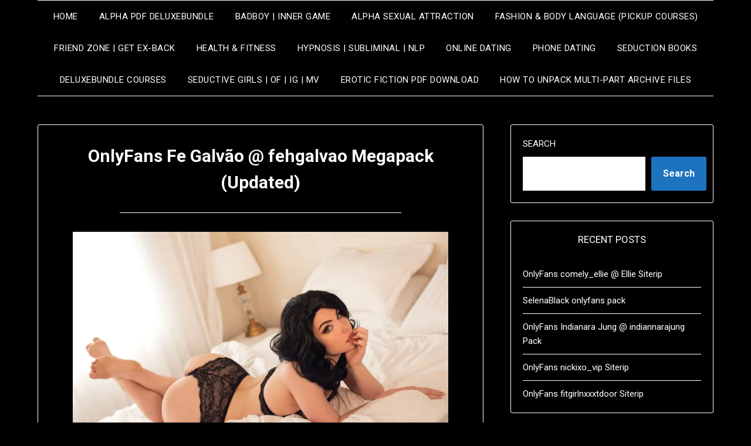

--- FILE ---
content_type: text/html; charset=UTF-8
request_url: https://seduction4life.club/onlyfans-fe-galvao-fehgalvao-megapack-updated/
body_size: 20399
content:
<!doctype html>
<html lang="en-US">
<head>
	<meta charset="UTF-8">
	<meta name="viewport" content="width=device-width, initial-scale=1">
	<link rel="profile" href="http://gmpg.org/xfn/11">
	<title>OnlyFans Fe Galvão @ fehgalvao Megapack (Updated) &#8211; Seduction4Life.club</title>
<meta name='robots' content='max-image-preview:large, max-snippet:-1, max-video-preview:-1' />
<link rel="canonical" href="https://seduction4life.club/onlyfans-fe-galvao-fehgalvao-megapack-updated/">
<meta name="description" content="OnlyFans Fe Galvão @ fehgalvao Megapack Download / OnlyFans Fe Galvão @ fehgalvao Siterip Download">
<meta property="og:title" content="OnlyFans Fe Galvão @ fehgalvao Megapack (Updated) &#8211; Seduction4Life.club">
<meta property="og:type" content="article">
<meta property="og:image" content="https://i.postimg.cc/k4K0TD0W/de00ptvhv39ezceypdv02x8vgvbm0gqq1601907471.jpg">
<meta property="og:description" content="OnlyFans Fe Galvão @ fehgalvao Megapack Download / OnlyFans Fe Galvão @ fehgalvao Siterip Download">
<meta property="og:url" content="https://seduction4life.club/onlyfans-fe-galvao-fehgalvao-megapack-updated/">
<meta property="og:locale" content="en_US">
<meta property="og:site_name" content="Seduction4Life.club">
<meta property="article:published_time" content="2023-03-28T13:19:04+02:00">
<meta property="article:modified_time" content="2024-08-25T23:33:45+02:00">
<meta property="og:updated_time" content="2024-08-25T23:33:45+02:00">
<meta property="article:section" content="Seductive Girls">
<meta property="article:tag" content="Fe Galvão">
<meta property="article:tag" content="Fe Galvão @ Fe Galvão">
<meta property="article:tag" content="Fe Galvão @ fehgalvao">
<meta property="article:tag" content="Fe Galvão @ fehgalvao @ Fe Galvão @ fehgalvao">
<meta property="article:tag" content="Fe Galvão @ fehgalvao collection">
<meta property="article:tag" content="Fe Galvão @ fehgalvao collection download">
<meta property="article:tag" content="Fe Galvão @ fehgalvao download">
<meta property="article:tag" content="Fe Galvão @ fehgalvao filmography">
<meta property="article:tag" content="Fe Galvão @ fehgalvao filmography download">
<meta property="article:tag" content="Fe Galvão @ fehgalvao leaks">
<meta property="article:tag" content="Fe Galvão @ fehgalvao leaks download">
<meta property="article:tag" content="Fe Galvão @ fehgalvao megapack">
<meta property="article:tag" content="Fe Galvão @ fehgalvao megapack download">
<meta property="article:tag" content="Fe Galvão @ fehgalvao megapack scenes download">
<meta property="article:tag" content="Fe Galvão @ fehgalvao megapack siterip download">
<meta property="article:tag" content="Fe Galvão @ fehgalvao megapak">
<meta property="article:tag" content="Fe Galvão @ fehgalvao onlyfans">
<meta property="article:tag" content="Fe Galvão @ fehgalvao onlyfans leaks download">
<meta property="article:tag" content="Fe Galvão @ fehgalvao onlyfans megapack">
<meta property="article:tag" content="Fe Galvão @ fehgalvao onlyfans megapack download">
<meta property="article:tag" content="Fe Galvão @ fehgalvao onlyfans megapack siterip">
<meta property="article:tag" content="Fe Galvão @ fehgalvao onlyfans megapack siterip download">
<meta property="article:tag" content="Fe Galvão @ fehgalvao onlyfans pack">
<meta property="article:tag" content="Fe Galvão @ fehgalvao onlyfans pack download">
<meta property="article:tag" content="Fe Galvão @ fehgalvao onlyfans siterip downlaod">
<meta property="article:tag" content="Fe Galvão @ fehgalvao onlyfans siterip download">
<meta property="article:tag" content="Fe Galvão @ fehgalvao onlyfans videos download">
<meta property="article:tag" content="Fe Galvão @ fehgalvao onlyfans videos megapack">
<meta property="article:tag" content="Fe Galvão @ fehgalvao onlyfans vids">
<meta property="article:tag" content="Fe Galvão @ fehgalvao onlyfans vids download">
<meta property="article:tag" content="Fe Galvão @ fehgalvao pack">
<meta property="article:tag" content="Fe Galvão @ fehgalvao pack download">
<meta property="article:tag" content="Fe Galvão @ fehgalvao pack siterip">
<meta property="article:tag" content="Fe Galvão @ fehgalvao scenes">
<meta property="article:tag" content="Fe Galvão @ fehgalvao scenes download">
<meta property="article:tag" content="Fe Galvão @ fehgalvao scenes siterip download">
<meta property="article:tag" content="Fe Galvão @ fehgalvao siterip">
<meta property="article:tag" content="Fe Galvão @ fehgalvao siterip downlaod">
<meta property="article:tag" content="Fe Galvão @ fehgalvao siterip download">
<meta property="article:tag" content="Fe Galvão @ fehgalvao videos">
<meta property="article:tag" content="Fe Galvão @ fehgalvao videos collection">
<meta property="article:tag" content="Fe Galvão @ fehgalvao videos collection download">
<meta property="article:tag" content="Fe Galvão @ fehgalvao videos download">
<meta property="article:tag" content="Fe Galvão @ fehgalvao videos megapack">
<meta property="article:tag" content="Fe Galvão @ fehgalvao videos megapack download">
<meta property="article:tag" content="Fe Galvão @ fehgalvao videos megapack siterip">
<meta property="article:tag" content="Fe Galvão @ fehgalvao videos siterip download">
<meta property="article:tag" content="Fe Galvão @ fehgalvao videos siterip dwonload">
<meta property="article:tag" content="Fe Galvão @ fehgalvao videos siterip pack">
<meta property="article:tag" content="Fe Galvão @ fehgalvao vidoes download">
<meta property="article:tag" content="Fe Galvão @ fehgalvao vidoes megapack">
<meta property="article:tag" content="Fe Galvão @ fehgalvao vids">
<meta property="article:tag" content="Fe Galvão @ fehgalvao vids collection download">
<meta property="article:tag" content="Fe Galvão @ fehgalvao vids download">
<meta property="article:tag" content="Fe Galvão @ fehgalvao vids megapack download">
<meta property="article:tag" content="Fe Galvão @ fehgalvao vids pack download">
<meta property="article:tag" content="Fe Galvão @ fehgalvao vids siterip download">
<meta property="article:tag" content="Fe Galvão collection">
<meta property="article:tag" content="Fe Galvão collection download">
<meta property="article:tag" content="Fe Galvão download">
<meta property="article:tag" content="Fe Galvão filmography">
<meta property="article:tag" content="Fe Galvão filmography download">
<meta property="article:tag" content="Fe Galvão leaks">
<meta property="article:tag" content="Fe Galvão leaks download">
<meta property="article:tag" content="Fe Galvão megapack">
<meta property="article:tag" content="Fe Galvão megapack download">
<meta property="article:tag" content="Fe Galvão megapack scenes download">
<meta property="article:tag" content="Fe Galvão megapack siterip download">
<meta property="article:tag" content="Fe Galvão megapak">
<meta property="article:tag" content="Fe Galvão onlyfans">
<meta property="article:tag" content="Fe Galvão onlyfans leaks download">
<meta property="article:tag" content="Fe Galvão onlyfans megapack">
<meta property="article:tag" content="Fe Galvão onlyfans megapack download">
<meta property="article:tag" content="Fe Galvão onlyfans megapack siterip">
<meta property="article:tag" content="Fe Galvão onlyfans megapack siterip download">
<meta property="article:tag" content="Fe Galvão onlyfans pack">
<meta property="article:tag" content="Fe Galvão onlyfans pack download">
<meta property="article:tag" content="Fe Galvão onlyfans siterip downlaod">
<meta property="article:tag" content="Fe Galvão onlyfans siterip download">
<meta property="article:tag" content="Fe Galvão onlyfans videos download">
<meta property="article:tag" content="Fe Galvão onlyfans videos megapack">
<meta property="article:tag" content="Fe Galvão onlyfans vids">
<meta property="article:tag" content="Fe Galvão onlyfans vids download">
<meta property="article:tag" content="Fe Galvão pack">
<meta property="article:tag" content="Fe Galvão pack download">
<meta property="article:tag" content="Fe Galvão pack siterip">
<meta property="article:tag" content="Fe Galvão scenes">
<meta property="article:tag" content="Fe Galvão scenes download">
<meta property="article:tag" content="Fe Galvão scenes siterip download">
<meta property="article:tag" content="Fe Galvão siterip">
<meta property="article:tag" content="Fe Galvão siterip downlaod">
<meta property="article:tag" content="Fe Galvão siterip download">
<meta property="article:tag" content="Fe Galvão videos">
<meta property="article:tag" content="Fe Galvão videos collection">
<meta property="article:tag" content="Fe Galvão videos collection download">
<meta property="article:tag" content="Fe Galvão videos download">
<meta property="article:tag" content="Fe Galvão videos megapack">
<meta property="article:tag" content="Fe Galvão videos megapack download">
<meta property="article:tag" content="Fe Galvão videos megapack siterip">
<meta property="article:tag" content="Fe Galvão videos siterip download">
<meta property="article:tag" content="Fe Galvão videos siterip dwonload">
<meta property="article:tag" content="Fe Galvão videos siterip pack">
<meta property="article:tag" content="Fe Galvão vidoes download">
<meta property="article:tag" content="Fe Galvão vidoes megapack">
<meta property="article:tag" content="Fe Galvão vids">
<meta property="article:tag" content="Fe Galvão vids collection download">
<meta property="article:tag" content="Fe Galvão vids download">
<meta property="article:tag" content="Fe Galvão vids megapack download">
<meta property="article:tag" content="Fe Galvão vids pack download">
<meta property="article:tag" content="Fe Galvão vids siterip download">
<meta property="article:tag" content="fehgalvao">
<meta property="article:tag" content="fehgalvao @ fehgalvao">
<meta property="article:tag" content="fehgalvao collection">
<meta property="article:tag" content="fehgalvao collection download">
<meta property="article:tag" content="fehgalvao download">
<meta property="article:tag" content="fehgalvao filmography">
<meta property="article:tag" content="fehgalvao filmography download">
<meta property="article:tag" content="fehgalvao leaks">
<meta property="article:tag" content="fehgalvao leaks download">
<meta property="article:tag" content="fehgalvao megapack">
<meta property="article:tag" content="fehgalvao megapack download">
<meta property="article:tag" content="fehgalvao megapack scenes download">
<meta property="article:tag" content="fehgalvao megapack siterip download">
<meta property="article:tag" content="fehgalvao megapak">
<meta property="article:tag" content="fehgalvao onlyfans">
<meta property="article:tag" content="fehgalvao onlyfans leaks download">
<meta property="article:tag" content="fehgalvao onlyfans megapack">
<meta property="article:tag" content="fehgalvao onlyfans megapack download">
<meta property="article:tag" content="fehgalvao onlyfans megapack siterip">
<meta property="article:tag" content="fehgalvao onlyfans megapack siterip download">
<meta property="article:tag" content="fehgalvao onlyfans pack">
<meta property="article:tag" content="fehgalvao onlyfans pack download">
<meta property="article:tag" content="fehgalvao onlyfans siterip downlaod">
<meta property="article:tag" content="fehgalvao onlyfans siterip download">
<meta property="article:tag" content="fehgalvao onlyfans videos download">
<meta property="article:tag" content="fehgalvao onlyfans videos megapack">
<meta property="article:tag" content="fehgalvao onlyfans vids">
<meta property="article:tag" content="fehgalvao onlyfans vids download">
<meta property="article:tag" content="fehgalvao pack">
<meta property="article:tag" content="fehgalvao pack download">
<meta property="article:tag" content="fehgalvao pack siterip">
<meta property="article:tag" content="fehgalvao scenes">
<meta property="article:tag" content="fehgalvao scenes download">
<meta property="article:tag" content="fehgalvao scenes siterip download">
<meta property="article:tag" content="fehgalvao siterip">
<meta property="article:tag" content="fehgalvao siterip downlaod">
<meta property="article:tag" content="fehgalvao siterip download">
<meta property="article:tag" content="fehgalvao videos">
<meta property="article:tag" content="fehgalvao videos collection">
<meta property="article:tag" content="fehgalvao videos collection download">
<meta property="article:tag" content="fehgalvao videos download">
<meta property="article:tag" content="fehgalvao videos megapack">
<meta property="article:tag" content="fehgalvao videos megapack download">
<meta property="article:tag" content="fehgalvao videos megapack siterip">
<meta property="article:tag" content="fehgalvao videos siterip download">
<meta property="article:tag" content="fehgalvao videos siterip dwonload">
<meta property="article:tag" content="fehgalvao videos siterip pack">
<meta property="article:tag" content="fehgalvao vidoes download">
<meta property="article:tag" content="fehgalvao vidoes megapack">
<meta property="article:tag" content="fehgalvao vids">
<meta property="article:tag" content="fehgalvao vids collection download">
<meta property="article:tag" content="fehgalvao vids download">
<meta property="article:tag" content="fehgalvao vids megapack download">
<meta property="article:tag" content="fehgalvao vids pack download">
<meta property="article:tag" content="fehgalvao vids siterip download">
<meta property="article:tag" content="onlyfans Fe Galvão">
<meta property="article:tag" content="onlyfans Fe Galvão @ fehgalvao">
<meta property="article:tag" content="onlyfans Fe Galvão @ fehgalvao collection">
<meta property="article:tag" content="onlyfans Fe Galvão @ fehgalvao download">
<meta property="article:tag" content="onlyfans Fe Galvão @ fehgalvao leaks">
<meta property="article:tag" content="onlyfans Fe Galvão @ fehgalvao leaks download">
<meta property="article:tag" content="onlyfans Fe Galvão @ fehgalvao megapack">
<meta property="article:tag" content="onlyfans Fe Galvão @ fehgalvao megapack download">
<meta property="article:tag" content="onlyfans Fe Galvão @ fehgalvao pack">
<meta property="article:tag" content="onlyfans Fe Galvão @ fehgalvao pack download">
<meta property="article:tag" content="onlyfans Fe Galvão @ fehgalvao PPV">
<meta property="article:tag" content="onlyfans Fe Galvão @ fehgalvao PPV download">
<meta property="article:tag" content="onlyfans Fe Galvão @ fehgalvao PPV pack">
<meta property="article:tag" content="onlyfans Fe Galvão @ fehgalvao siterip">
<meta property="article:tag" content="onlyfans Fe Galvão @ fehgalvao siterip download">
<meta property="article:tag" content="onlyfans Fe Galvão @ fehgalvao videos">
<meta property="article:tag" content="onlyfans Fe Galvão @ fehgalvao videos download">
<meta property="article:tag" content="onlyfans Fe Galvão @ fehgalvao vids">
<meta property="article:tag" content="onlyfans Fe Galvão @ fehgalvao vids download">
<meta property="article:tag" content="onlyfans Fe Galvão collection">
<meta property="article:tag" content="onlyfans Fe Galvão download">
<meta property="article:tag" content="onlyfans Fe Galvão leaks">
<meta property="article:tag" content="onlyfans Fe Galvão leaks download">
<meta property="article:tag" content="onlyfans Fe Galvão megapack">
<meta property="article:tag" content="onlyfans Fe Galvão megapack download">
<meta property="article:tag" content="onlyfans Fe Galvão pack">
<meta property="article:tag" content="onlyfans Fe Galvão pack download">
<meta property="article:tag" content="onlyfans Fe Galvão PPV">
<meta property="article:tag" content="onlyfans Fe Galvão PPV download">
<meta property="article:tag" content="onlyfans Fe Galvão PPV pack">
<meta property="article:tag" content="onlyfans Fe Galvão siterip">
<meta property="article:tag" content="onlyfans Fe Galvão siterip download">
<meta property="article:tag" content="onlyfans Fe Galvão videos">
<meta property="article:tag" content="onlyfans Fe Galvão videos download">
<meta property="article:tag" content="onlyfans Fe Galvão vids">
<meta property="article:tag" content="onlyfans Fe Galvão vids download">
<meta property="article:tag" content="onlyfans fehgalvao collection">
<meta property="article:tag" content="onlyfans fehgalvao download">
<meta property="article:tag" content="onlyfans fehgalvao PPV">
<meta property="article:tag" content="onlyfans fehgalvao PPV download">
<meta property="article:tag" content="onlyfans fehgalvao PPV pack">
<meta property="article:tag" content="[Onlyfans] Fe Galvão @ fehgalvao megapack siterip">
<meta property="article:tag" content="[Onlyfans] Fe Galvão @ fehgalvao megapack siterip download">
<meta property="article:tag" content="[Onlyfans] Fe Galvão @ fehgalvao pics">
<meta property="article:tag" content="[Onlyfans] Fe Galvão @ fehgalvao pics download">
<meta property="article:tag" content="[Onlyfans] Fe Galvão @ fehgalvao pics leaks download">
<meta property="article:tag" content="[Onlyfans] Fe Galvão @ fehgalvao pics siterip download">
<meta property="article:tag" content="[Onlyfans] Fe Galvão @ fehgalvao pictures">
<meta property="article:tag" content="[Onlyfans] Fe Galvão @ fehgalvao pictures download">
<meta property="article:tag" content="[Onlyfans] Fe Galvão megapack siterip">
<meta property="article:tag" content="[Onlyfans] Fe Galvão megapack siterip download">
<meta property="article:tag" content="[Onlyfans] Fe Galvão pics">
<meta property="article:tag" content="[Onlyfans] Fe Galvão pics download">
<meta property="article:tag" content="[Onlyfans] Fe Galvão pics leaks download">
<meta property="article:tag" content="[Onlyfans] Fe Galvão pics siterip download">
<meta property="article:tag" content="[Onlyfans] Fe Galvão pictures">
<meta property="article:tag" content="[Onlyfans] Fe Galvão pictures download">
<meta property="article:tag" content="[Onlyfans] fehgalvao">
<meta property="article:tag" content="[Onlyfans] fehgalvao leaks">
<meta property="article:tag" content="[Onlyfans] fehgalvao leaks download">
<meta property="article:tag" content="[Onlyfans] fehgalvao megapack">
<meta property="article:tag" content="[Onlyfans] fehgalvao megapack download">
<meta property="article:tag" content="[Onlyfans] fehgalvao megapack siterip">
<meta property="article:tag" content="[Onlyfans] fehgalvao megapack siterip download">
<meta property="article:tag" content="[Onlyfans] fehgalvao pack">
<meta property="article:tag" content="[Onlyfans] fehgalvao pack download">
<meta property="article:tag" content="[Onlyfans] fehgalvao pics">
<meta property="article:tag" content="[Onlyfans] fehgalvao pics download">
<meta property="article:tag" content="[Onlyfans] fehgalvao pics leaks download">
<meta property="article:tag" content="[Onlyfans] fehgalvao pics siterip download">
<meta property="article:tag" content="[Onlyfans] fehgalvao pictures">
<meta property="article:tag" content="[Onlyfans] fehgalvao pictures download">
<meta property="article:tag" content="[Onlyfans] fehgalvao siterip">
<meta property="article:tag" content="[Onlyfans] fehgalvao siterip download">
<meta property="article:tag" content="[Onlyfans] fehgalvao videos">
<meta property="article:tag" content="[Onlyfans] fehgalvao videos download">
<meta property="article:tag" content="[Onlyfans] fehgalvao vids">
<meta property="article:tag" content="[Onlyfans] fehgalvao vids download">
<meta name="twitter:card" content="summary_large_image">
<meta name="twitter:image" content="https://i.postimg.cc/k4K0TD0W/de00ptvhv39ezceypdv02x8vgvbm0gqq1601907471.jpg">
<link rel='dns-prefetch' href='//static.addtoany.com' />
<link rel='dns-prefetch' href='//stats.wp.com' />
<link rel='dns-prefetch' href='//fonts.googleapis.com' />
<link rel='preconnect' href='//i0.wp.com' />
<link rel='preconnect' href='//c0.wp.com' />
<link rel="alternate" type="application/rss+xml" title="Seduction4Life.club &raquo; Feed" href="https://seduction4life.club/feed/" />
<link rel="alternate" type="application/rss+xml" title="Seduction4Life.club &raquo; Comments Feed" href="https://seduction4life.club/comments/feed/" />
<link rel="alternate" title="oEmbed (JSON)" type="application/json+oembed" href="https://seduction4life.club/wp-json/oembed/1.0/embed?url=https%3A%2F%2Fseduction4life.club%2Fonlyfans-fe-galvao-fehgalvao-megapack-updated%2F" />
<link rel="alternate" title="oEmbed (XML)" type="text/xml+oembed" href="https://seduction4life.club/wp-json/oembed/1.0/embed?url=https%3A%2F%2Fseduction4life.club%2Fonlyfans-fe-galvao-fehgalvao-megapack-updated%2F&#038;format=xml" />
<link rel='stylesheet' id='all-css-eb466af26b08ae842503e1379e598566' href='https://seduction4life.club/wp-content/boost-cache/static/d1d355d703.min.css' type='text/css' media='all' />
<style id='wp-block-categories-inline-css'>
.wp-block-categories{box-sizing:border-box}.wp-block-categories.alignleft{margin-right:2em}.wp-block-categories.alignright{margin-left:2em}.wp-block-categories.wp-block-categories-dropdown.aligncenter{text-align:center}.wp-block-categories .wp-block-categories__label{display:block;width:100%}
/*# sourceURL=https://seduction4life.club/wp-includes/blocks/categories/style.min.css */
</style>
<style id='wp-block-image-inline-css'>
.wp-block-image>a,.wp-block-image>figure>a{display:inline-block}.wp-block-image img{box-sizing:border-box;height:auto;max-width:100%;vertical-align:bottom}@media not (prefers-reduced-motion){.wp-block-image img.hide{visibility:hidden}.wp-block-image img.show{animation:show-content-image .4s}}.wp-block-image[style*=border-radius] img,.wp-block-image[style*=border-radius]>a{border-radius:inherit}.wp-block-image.has-custom-border img{box-sizing:border-box}.wp-block-image.aligncenter{text-align:center}.wp-block-image.alignfull>a,.wp-block-image.alignwide>a{width:100%}.wp-block-image.alignfull img,.wp-block-image.alignwide img{height:auto;width:100%}.wp-block-image .aligncenter,.wp-block-image .alignleft,.wp-block-image .alignright,.wp-block-image.aligncenter,.wp-block-image.alignleft,.wp-block-image.alignright{display:table}.wp-block-image .aligncenter>figcaption,.wp-block-image .alignleft>figcaption,.wp-block-image .alignright>figcaption,.wp-block-image.aligncenter>figcaption,.wp-block-image.alignleft>figcaption,.wp-block-image.alignright>figcaption{caption-side:bottom;display:table-caption}.wp-block-image .alignleft{float:left;margin:.5em 1em .5em 0}.wp-block-image .alignright{float:right;margin:.5em 0 .5em 1em}.wp-block-image .aligncenter{margin-left:auto;margin-right:auto}.wp-block-image :where(figcaption){margin-bottom:1em;margin-top:.5em}.wp-block-image.is-style-circle-mask img{border-radius:9999px}@supports ((-webkit-mask-image:none) or (mask-image:none)) or (-webkit-mask-image:none){.wp-block-image.is-style-circle-mask img{border-radius:0;-webkit-mask-image:url('data:image/svg+xml;utf8,<svg viewBox="0 0 100 100" xmlns="http://www.w3.org/2000/svg"><circle cx="50" cy="50" r="50"/></svg>');mask-image:url('data:image/svg+xml;utf8,<svg viewBox="0 0 100 100" xmlns="http://www.w3.org/2000/svg"><circle cx="50" cy="50" r="50"/></svg>');mask-mode:alpha;-webkit-mask-position:center;mask-position:center;-webkit-mask-repeat:no-repeat;mask-repeat:no-repeat;-webkit-mask-size:contain;mask-size:contain}}:root :where(.wp-block-image.is-style-rounded img,.wp-block-image .is-style-rounded img){border-radius:9999px}.wp-block-image figure{margin:0}.wp-lightbox-container{display:flex;flex-direction:column;position:relative}.wp-lightbox-container img{cursor:zoom-in}.wp-lightbox-container img:hover+button{opacity:1}.wp-lightbox-container button{align-items:center;backdrop-filter:blur(16px) saturate(180%);background-color:#5a5a5a40;border:none;border-radius:4px;cursor:zoom-in;display:flex;height:20px;justify-content:center;opacity:0;padding:0;position:absolute;right:16px;text-align:center;top:16px;width:20px;z-index:100}@media not (prefers-reduced-motion){.wp-lightbox-container button{transition:opacity .2s ease}}.wp-lightbox-container button:focus-visible{outline:3px auto #5a5a5a40;outline:3px auto -webkit-focus-ring-color;outline-offset:3px}.wp-lightbox-container button:hover{cursor:pointer;opacity:1}.wp-lightbox-container button:focus{opacity:1}.wp-lightbox-container button:focus,.wp-lightbox-container button:hover,.wp-lightbox-container button:not(:hover):not(:active):not(.has-background){background-color:#5a5a5a40;border:none}.wp-lightbox-overlay{box-sizing:border-box;cursor:zoom-out;height:100vh;left:0;overflow:hidden;position:fixed;top:0;visibility:hidden;width:100%;z-index:100000}.wp-lightbox-overlay .close-button{align-items:center;cursor:pointer;display:flex;justify-content:center;min-height:40px;min-width:40px;padding:0;position:absolute;right:calc(env(safe-area-inset-right) + 16px);top:calc(env(safe-area-inset-top) + 16px);z-index:5000000}.wp-lightbox-overlay .close-button:focus,.wp-lightbox-overlay .close-button:hover,.wp-lightbox-overlay .close-button:not(:hover):not(:active):not(.has-background){background:none;border:none}.wp-lightbox-overlay .lightbox-image-container{height:var(--wp--lightbox-container-height);left:50%;overflow:hidden;position:absolute;top:50%;transform:translate(-50%,-50%);transform-origin:top left;width:var(--wp--lightbox-container-width);z-index:9999999999}.wp-lightbox-overlay .wp-block-image{align-items:center;box-sizing:border-box;display:flex;height:100%;justify-content:center;margin:0;position:relative;transform-origin:0 0;width:100%;z-index:3000000}.wp-lightbox-overlay .wp-block-image img{height:var(--wp--lightbox-image-height);min-height:var(--wp--lightbox-image-height);min-width:var(--wp--lightbox-image-width);width:var(--wp--lightbox-image-width)}.wp-lightbox-overlay .wp-block-image figcaption{display:none}.wp-lightbox-overlay button{background:none;border:none}.wp-lightbox-overlay .scrim{background-color:#fff;height:100%;opacity:.9;position:absolute;width:100%;z-index:2000000}.wp-lightbox-overlay.active{visibility:visible}@media not (prefers-reduced-motion){.wp-lightbox-overlay.active{animation:turn-on-visibility .25s both}.wp-lightbox-overlay.active img{animation:turn-on-visibility .35s both}.wp-lightbox-overlay.show-closing-animation:not(.active){animation:turn-off-visibility .35s both}.wp-lightbox-overlay.show-closing-animation:not(.active) img{animation:turn-off-visibility .25s both}.wp-lightbox-overlay.zoom.active{animation:none;opacity:1;visibility:visible}.wp-lightbox-overlay.zoom.active .lightbox-image-container{animation:lightbox-zoom-in .4s}.wp-lightbox-overlay.zoom.active .lightbox-image-container img{animation:none}.wp-lightbox-overlay.zoom.active .scrim{animation:turn-on-visibility .4s forwards}.wp-lightbox-overlay.zoom.show-closing-animation:not(.active){animation:none}.wp-lightbox-overlay.zoom.show-closing-animation:not(.active) .lightbox-image-container{animation:lightbox-zoom-out .4s}.wp-lightbox-overlay.zoom.show-closing-animation:not(.active) .lightbox-image-container img{animation:none}.wp-lightbox-overlay.zoom.show-closing-animation:not(.active) .scrim{animation:turn-off-visibility .4s forwards}}@keyframes show-content-image{0%{visibility:hidden}99%{visibility:hidden}to{visibility:visible}}@keyframes turn-on-visibility{0%{opacity:0}to{opacity:1}}@keyframes turn-off-visibility{0%{opacity:1;visibility:visible}99%{opacity:0;visibility:visible}to{opacity:0;visibility:hidden}}@keyframes lightbox-zoom-in{0%{transform:translate(calc((-100vw + var(--wp--lightbox-scrollbar-width))/2 + var(--wp--lightbox-initial-left-position)),calc(-50vh + var(--wp--lightbox-initial-top-position))) scale(var(--wp--lightbox-scale))}to{transform:translate(-50%,-50%) scale(1)}}@keyframes lightbox-zoom-out{0%{transform:translate(-50%,-50%) scale(1);visibility:visible}99%{visibility:visible}to{transform:translate(calc((-100vw + var(--wp--lightbox-scrollbar-width))/2 + var(--wp--lightbox-initial-left-position)),calc(-50vh + var(--wp--lightbox-initial-top-position))) scale(var(--wp--lightbox-scale));visibility:hidden}}
/*# sourceURL=https://seduction4life.club/wp-includes/blocks/image/style.min.css */
</style>
<style id='wp-block-page-list-inline-css'>
.wp-block-navigation .wp-block-page-list{align-items:var(--navigation-layout-align,initial);background-color:inherit;display:flex;flex-direction:var(--navigation-layout-direction,initial);flex-wrap:var(--navigation-layout-wrap,wrap);justify-content:var(--navigation-layout-justify,initial)}.wp-block-navigation .wp-block-navigation-item{background-color:inherit}.wp-block-page-list{box-sizing:border-box}
/*# sourceURL=https://seduction4life.club/wp-includes/blocks/page-list/style.min.css */
</style>
<style id='wp-block-search-inline-css'>
.wp-block-search__button{margin-left:10px;word-break:normal}.wp-block-search__button.has-icon{line-height:0}.wp-block-search__button svg{height:1.25em;min-height:24px;min-width:24px;width:1.25em;fill:currentColor;vertical-align:text-bottom}:where(.wp-block-search__button){border:1px solid #ccc;padding:6px 10px}.wp-block-search__inside-wrapper{display:flex;flex:auto;flex-wrap:nowrap;max-width:100%}.wp-block-search__label{width:100%}.wp-block-search.wp-block-search__button-only .wp-block-search__button{box-sizing:border-box;display:flex;flex-shrink:0;justify-content:center;margin-left:0;max-width:100%}.wp-block-search.wp-block-search__button-only .wp-block-search__inside-wrapper{min-width:0!important;transition-property:width}.wp-block-search.wp-block-search__button-only .wp-block-search__input{flex-basis:100%;transition-duration:.3s}.wp-block-search.wp-block-search__button-only.wp-block-search__searchfield-hidden,.wp-block-search.wp-block-search__button-only.wp-block-search__searchfield-hidden .wp-block-search__inside-wrapper{overflow:hidden}.wp-block-search.wp-block-search__button-only.wp-block-search__searchfield-hidden .wp-block-search__input{border-left-width:0!important;border-right-width:0!important;flex-basis:0;flex-grow:0;margin:0;min-width:0!important;padding-left:0!important;padding-right:0!important;width:0!important}:where(.wp-block-search__input){appearance:none;border:1px solid #949494;flex-grow:1;font-family:inherit;font-size:inherit;font-style:inherit;font-weight:inherit;letter-spacing:inherit;line-height:inherit;margin-left:0;margin-right:0;min-width:3rem;padding:8px;text-decoration:unset!important;text-transform:inherit}:where(.wp-block-search__button-inside .wp-block-search__inside-wrapper){background-color:#fff;border:1px solid #949494;box-sizing:border-box;padding:4px}:where(.wp-block-search__button-inside .wp-block-search__inside-wrapper) .wp-block-search__input{border:none;border-radius:0;padding:0 4px}:where(.wp-block-search__button-inside .wp-block-search__inside-wrapper) .wp-block-search__input:focus{outline:none}:where(.wp-block-search__button-inside .wp-block-search__inside-wrapper) :where(.wp-block-search__button){padding:4px 8px}.wp-block-search.aligncenter .wp-block-search__inside-wrapper{margin:auto}.wp-block[data-align=right] .wp-block-search.wp-block-search__button-only .wp-block-search__inside-wrapper{float:right}
/*# sourceURL=https://seduction4life.club/wp-includes/blocks/search/style.min.css */
</style>
<style id='global-styles-inline-css'>
:root{--wp--preset--aspect-ratio--square: 1;--wp--preset--aspect-ratio--4-3: 4/3;--wp--preset--aspect-ratio--3-4: 3/4;--wp--preset--aspect-ratio--3-2: 3/2;--wp--preset--aspect-ratio--2-3: 2/3;--wp--preset--aspect-ratio--16-9: 16/9;--wp--preset--aspect-ratio--9-16: 9/16;--wp--preset--color--black: #000000;--wp--preset--color--cyan-bluish-gray: #abb8c3;--wp--preset--color--white: #ffffff;--wp--preset--color--pale-pink: #f78da7;--wp--preset--color--vivid-red: #cf2e2e;--wp--preset--color--luminous-vivid-orange: #ff6900;--wp--preset--color--luminous-vivid-amber: #fcb900;--wp--preset--color--light-green-cyan: #7bdcb5;--wp--preset--color--vivid-green-cyan: #00d084;--wp--preset--color--pale-cyan-blue: #8ed1fc;--wp--preset--color--vivid-cyan-blue: #0693e3;--wp--preset--color--vivid-purple: #9b51e0;--wp--preset--gradient--vivid-cyan-blue-to-vivid-purple: linear-gradient(135deg,rgb(6,147,227) 0%,rgb(155,81,224) 100%);--wp--preset--gradient--light-green-cyan-to-vivid-green-cyan: linear-gradient(135deg,rgb(122,220,180) 0%,rgb(0,208,130) 100%);--wp--preset--gradient--luminous-vivid-amber-to-luminous-vivid-orange: linear-gradient(135deg,rgb(252,185,0) 0%,rgb(255,105,0) 100%);--wp--preset--gradient--luminous-vivid-orange-to-vivid-red: linear-gradient(135deg,rgb(255,105,0) 0%,rgb(207,46,46) 100%);--wp--preset--gradient--very-light-gray-to-cyan-bluish-gray: linear-gradient(135deg,rgb(238,238,238) 0%,rgb(169,184,195) 100%);--wp--preset--gradient--cool-to-warm-spectrum: linear-gradient(135deg,rgb(74,234,220) 0%,rgb(151,120,209) 20%,rgb(207,42,186) 40%,rgb(238,44,130) 60%,rgb(251,105,98) 80%,rgb(254,248,76) 100%);--wp--preset--gradient--blush-light-purple: linear-gradient(135deg,rgb(255,206,236) 0%,rgb(152,150,240) 100%);--wp--preset--gradient--blush-bordeaux: linear-gradient(135deg,rgb(254,205,165) 0%,rgb(254,45,45) 50%,rgb(107,0,62) 100%);--wp--preset--gradient--luminous-dusk: linear-gradient(135deg,rgb(255,203,112) 0%,rgb(199,81,192) 50%,rgb(65,88,208) 100%);--wp--preset--gradient--pale-ocean: linear-gradient(135deg,rgb(255,245,203) 0%,rgb(182,227,212) 50%,rgb(51,167,181) 100%);--wp--preset--gradient--electric-grass: linear-gradient(135deg,rgb(202,248,128) 0%,rgb(113,206,126) 100%);--wp--preset--gradient--midnight: linear-gradient(135deg,rgb(2,3,129) 0%,rgb(40,116,252) 100%);--wp--preset--font-size--small: 13px;--wp--preset--font-size--medium: 20px;--wp--preset--font-size--large: 36px;--wp--preset--font-size--x-large: 42px;--wp--preset--spacing--20: 0.44rem;--wp--preset--spacing--30: 0.67rem;--wp--preset--spacing--40: 1rem;--wp--preset--spacing--50: 1.5rem;--wp--preset--spacing--60: 2.25rem;--wp--preset--spacing--70: 3.38rem;--wp--preset--spacing--80: 5.06rem;--wp--preset--shadow--natural: 6px 6px 9px rgba(0, 0, 0, 0.2);--wp--preset--shadow--deep: 12px 12px 50px rgba(0, 0, 0, 0.4);--wp--preset--shadow--sharp: 6px 6px 0px rgba(0, 0, 0, 0.2);--wp--preset--shadow--outlined: 6px 6px 0px -3px rgb(255, 255, 255), 6px 6px rgb(0, 0, 0);--wp--preset--shadow--crisp: 6px 6px 0px rgb(0, 0, 0);}:where(.is-layout-flex){gap: 0.5em;}:where(.is-layout-grid){gap: 0.5em;}body .is-layout-flex{display: flex;}.is-layout-flex{flex-wrap: wrap;align-items: center;}.is-layout-flex > :is(*, div){margin: 0;}body .is-layout-grid{display: grid;}.is-layout-grid > :is(*, div){margin: 0;}:where(.wp-block-columns.is-layout-flex){gap: 2em;}:where(.wp-block-columns.is-layout-grid){gap: 2em;}:where(.wp-block-post-template.is-layout-flex){gap: 1.25em;}:where(.wp-block-post-template.is-layout-grid){gap: 1.25em;}.has-black-color{color: var(--wp--preset--color--black) !important;}.has-cyan-bluish-gray-color{color: var(--wp--preset--color--cyan-bluish-gray) !important;}.has-white-color{color: var(--wp--preset--color--white) !important;}.has-pale-pink-color{color: var(--wp--preset--color--pale-pink) !important;}.has-vivid-red-color{color: var(--wp--preset--color--vivid-red) !important;}.has-luminous-vivid-orange-color{color: var(--wp--preset--color--luminous-vivid-orange) !important;}.has-luminous-vivid-amber-color{color: var(--wp--preset--color--luminous-vivid-amber) !important;}.has-light-green-cyan-color{color: var(--wp--preset--color--light-green-cyan) !important;}.has-vivid-green-cyan-color{color: var(--wp--preset--color--vivid-green-cyan) !important;}.has-pale-cyan-blue-color{color: var(--wp--preset--color--pale-cyan-blue) !important;}.has-vivid-cyan-blue-color{color: var(--wp--preset--color--vivid-cyan-blue) !important;}.has-vivid-purple-color{color: var(--wp--preset--color--vivid-purple) !important;}.has-black-background-color{background-color: var(--wp--preset--color--black) !important;}.has-cyan-bluish-gray-background-color{background-color: var(--wp--preset--color--cyan-bluish-gray) !important;}.has-white-background-color{background-color: var(--wp--preset--color--white) !important;}.has-pale-pink-background-color{background-color: var(--wp--preset--color--pale-pink) !important;}.has-vivid-red-background-color{background-color: var(--wp--preset--color--vivid-red) !important;}.has-luminous-vivid-orange-background-color{background-color: var(--wp--preset--color--luminous-vivid-orange) !important;}.has-luminous-vivid-amber-background-color{background-color: var(--wp--preset--color--luminous-vivid-amber) !important;}.has-light-green-cyan-background-color{background-color: var(--wp--preset--color--light-green-cyan) !important;}.has-vivid-green-cyan-background-color{background-color: var(--wp--preset--color--vivid-green-cyan) !important;}.has-pale-cyan-blue-background-color{background-color: var(--wp--preset--color--pale-cyan-blue) !important;}.has-vivid-cyan-blue-background-color{background-color: var(--wp--preset--color--vivid-cyan-blue) !important;}.has-vivid-purple-background-color{background-color: var(--wp--preset--color--vivid-purple) !important;}.has-black-border-color{border-color: var(--wp--preset--color--black) !important;}.has-cyan-bluish-gray-border-color{border-color: var(--wp--preset--color--cyan-bluish-gray) !important;}.has-white-border-color{border-color: var(--wp--preset--color--white) !important;}.has-pale-pink-border-color{border-color: var(--wp--preset--color--pale-pink) !important;}.has-vivid-red-border-color{border-color: var(--wp--preset--color--vivid-red) !important;}.has-luminous-vivid-orange-border-color{border-color: var(--wp--preset--color--luminous-vivid-orange) !important;}.has-luminous-vivid-amber-border-color{border-color: var(--wp--preset--color--luminous-vivid-amber) !important;}.has-light-green-cyan-border-color{border-color: var(--wp--preset--color--light-green-cyan) !important;}.has-vivid-green-cyan-border-color{border-color: var(--wp--preset--color--vivid-green-cyan) !important;}.has-pale-cyan-blue-border-color{border-color: var(--wp--preset--color--pale-cyan-blue) !important;}.has-vivid-cyan-blue-border-color{border-color: var(--wp--preset--color--vivid-cyan-blue) !important;}.has-vivid-purple-border-color{border-color: var(--wp--preset--color--vivid-purple) !important;}.has-vivid-cyan-blue-to-vivid-purple-gradient-background{background: var(--wp--preset--gradient--vivid-cyan-blue-to-vivid-purple) !important;}.has-light-green-cyan-to-vivid-green-cyan-gradient-background{background: var(--wp--preset--gradient--light-green-cyan-to-vivid-green-cyan) !important;}.has-luminous-vivid-amber-to-luminous-vivid-orange-gradient-background{background: var(--wp--preset--gradient--luminous-vivid-amber-to-luminous-vivid-orange) !important;}.has-luminous-vivid-orange-to-vivid-red-gradient-background{background: var(--wp--preset--gradient--luminous-vivid-orange-to-vivid-red) !important;}.has-very-light-gray-to-cyan-bluish-gray-gradient-background{background: var(--wp--preset--gradient--very-light-gray-to-cyan-bluish-gray) !important;}.has-cool-to-warm-spectrum-gradient-background{background: var(--wp--preset--gradient--cool-to-warm-spectrum) !important;}.has-blush-light-purple-gradient-background{background: var(--wp--preset--gradient--blush-light-purple) !important;}.has-blush-bordeaux-gradient-background{background: var(--wp--preset--gradient--blush-bordeaux) !important;}.has-luminous-dusk-gradient-background{background: var(--wp--preset--gradient--luminous-dusk) !important;}.has-pale-ocean-gradient-background{background: var(--wp--preset--gradient--pale-ocean) !important;}.has-electric-grass-gradient-background{background: var(--wp--preset--gradient--electric-grass) !important;}.has-midnight-gradient-background{background: var(--wp--preset--gradient--midnight) !important;}.has-small-font-size{font-size: var(--wp--preset--font-size--small) !important;}.has-medium-font-size{font-size: var(--wp--preset--font-size--medium) !important;}.has-large-font-size{font-size: var(--wp--preset--font-size--large) !important;}.has-x-large-font-size{font-size: var(--wp--preset--font-size--x-large) !important;}
/*# sourceURL=global-styles-inline-css */
</style>

<style id='minimalistblogger-style-inline-css'>
.posted-on, .cat-links, .tags-links, .byline, .comments-link { clip: rect(1px, 1px, 1px, 1px); height: 1px; position: absolute; overflow: hidden; width: 1px; }
/*# sourceURL=minimalistblogger-style-inline-css */
</style>
<style id='wp-img-auto-sizes-contain-inline-css'>
img:is([sizes=auto i],[sizes^="auto," i]){contain-intrinsic-size:3000px 1500px}
/*# sourceURL=wp-img-auto-sizes-contain-inline-css */
</style>
<style id='superb-addons-variable-fallbacks-inline-css'>
:root{--wp--preset--color--primary:#1f7cec;--wp--preset--color--primary-hover:#3993ff;--wp--preset--color--base:#fff;--wp--preset--color--featured:#0a284b;--wp--preset--color--contrast-light:#fff;--wp--preset--color--contrast-dark:#000;--wp--preset--color--mono-1:#0d3c74;--wp--preset--color--mono-2:#64748b;--wp--preset--color--mono-3:#e2e8f0;--wp--preset--color--mono-4:#f8fafc;--wp--preset--spacing--superbspacing-xxsmall:clamp(5px,1vw,10px);--wp--preset--spacing--superbspacing-xsmall:clamp(10px,2vw,20px);--wp--preset--spacing--superbspacing-small:clamp(20px,4vw,40px);--wp--preset--spacing--superbspacing-medium:clamp(30px,6vw,60px);--wp--preset--spacing--superbspacing-large:clamp(40px,8vw,80px);--wp--preset--spacing--superbspacing-xlarge:clamp(50px,10vw,100px);--wp--preset--spacing--superbspacing-xxlarge:clamp(60px,12vw,120px);--wp--preset--font-size--superbfont-tiny:clamp(10px,0.625rem + ((1vw - 3.2px) * 0.227),12px);--wp--preset--font-size--superbfont-xxsmall:clamp(12px,0.75rem + ((1vw - 3.2px) * 0.227),14px);--wp--preset--font-size--superbfont-xsmall:clamp(16px,1rem + ((1vw - 3.2px) * 1),16px);--wp--preset--font-size--superbfont-small:clamp(16px,1rem + ((1vw - 3.2px) * 0.227),18px);--wp--preset--font-size--superbfont-medium:clamp(18px,1.125rem + ((1vw - 3.2px) * 0.227),20px);--wp--preset--font-size--superbfont-large:clamp(24px,1.5rem + ((1vw - 3.2px) * 0.909),32px);--wp--preset--font-size--superbfont-xlarge:clamp(32px,2rem + ((1vw - 3.2px) * 1.818),48px);--wp--preset--font-size--superbfont-xxlarge:clamp(40px,2.5rem + ((1vw - 3.2px) * 2.727),64px)}.has-primary-color{color:var(--wp--preset--color--primary)!important}.has-primary-hover-color{color:var(--wp--preset--color--primary-hover)!important}.has-base-color{color:var(--wp--preset--color--base)!important}.has-featured-color{color:var(--wp--preset--color--featured)!important}.has-contrast-light-color{color:var(--wp--preset--color--contrast-light)!important}.has-contrast-dark-color{color:var(--wp--preset--color--contrast-dark)!important}.has-mono-1-color{color:var(--wp--preset--color--mono-1)!important}.has-mono-2-color{color:var(--wp--preset--color--mono-2)!important}.has-mono-3-color{color:var(--wp--preset--color--mono-3)!important}.has-mono-4-color{color:var(--wp--preset--color--mono-4)!important}.has-primary-background-color{background-color:var(--wp--preset--color--primary)!important}.has-primary-hover-background-color{background-color:var(--wp--preset--color--primary-hover)!important}.has-base-background-color{background-color:var(--wp--preset--color--base)!important}.has-featured-background-color{background-color:var(--wp--preset--color--featured)!important}.has-contrast-light-background-color{background-color:var(--wp--preset--color--contrast-light)!important}.has-contrast-dark-background-color{background-color:var(--wp--preset--color--contrast-dark)!important}.has-mono-1-background-color{background-color:var(--wp--preset--color--mono-1)!important}.has-mono-2-background-color{background-color:var(--wp--preset--color--mono-2)!important}.has-mono-3-background-color{background-color:var(--wp--preset--color--mono-3)!important}.has-mono-4-background-color{background-color:var(--wp--preset--color--mono-4)!important}.has-superbfont-tiny-font-size{font-size:var(--wp--preset--font-size--superbfont-tiny)!important}.has-superbfont-xxsmall-font-size{font-size:var(--wp--preset--font-size--superbfont-xxsmall)!important}.has-superbfont-xsmall-font-size{font-size:var(--wp--preset--font-size--superbfont-xsmall)!important}.has-superbfont-small-font-size{font-size:var(--wp--preset--font-size--superbfont-small)!important}.has-superbfont-medium-font-size{font-size:var(--wp--preset--font-size--superbfont-medium)!important}.has-superbfont-large-font-size{font-size:var(--wp--preset--font-size--superbfont-large)!important}.has-superbfont-xlarge-font-size{font-size:var(--wp--preset--font-size--superbfont-xlarge)!important}.has-superbfont-xxlarge-font-size{font-size:var(--wp--preset--font-size--superbfont-xxlarge)!important}
/*# sourceURL=superb-addons-variable-fallbacks-inline-css */
</style>
<style id='wp-emoji-styles-inline-css'>

	img.wp-smiley, img.emoji {
		display: inline !important;
		border: none !important;
		box-shadow: none !important;
		height: 1em !important;
		width: 1em !important;
		margin: 0 0.07em !important;
		vertical-align: -0.1em !important;
		background: none !important;
		padding: 0 !important;
	}
/*# sourceURL=wp-emoji-styles-inline-css */
</style>
<style id='classic-theme-styles-inline-css'>
/*! This file is auto-generated */
.wp-block-button__link{color:#fff;background-color:#32373c;border-radius:9999px;box-shadow:none;text-decoration:none;padding:calc(.667em + 2px) calc(1.333em + 2px);font-size:1.125em}.wp-block-file__button{background:#32373c;color:#fff;text-decoration:none}
/*# sourceURL=/wp-includes/css/classic-themes.min.css */
</style>
<style id='dominant-color-styles-inline-css'>
img[data-dominant-color]:not(.has-transparency) { background-color: var(--dominant-color); }
/*# sourceURL=dominant-color-styles-inline-css */
</style>
<style id='plvt-view-transitions-inline-css'>
@view-transition { navigation: auto; }
@media (prefers-reduced-motion: no-preference) {::view-transition-group(*) { animation-duration: 0.4s; }}
/*# sourceURL=plvt-view-transitions-inline-css */
</style>
<link rel='stylesheet' id='dark-minimalistblogger-google-fonts-css' href='//fonts.googleapis.com/css?family=Roboto%3A400%2C700%2C900%7CZen+Antique&#038;ver=6.9' media='all' />
<link rel='stylesheet' id='minimalistblogger-google-fonts-css' href='//fonts.googleapis.com/css?family=Lato%3A300%2C400%2C700%2C900%7CMerriweather%3A400%2C700&#038;ver=6.9' media='all' />







<link rel="https://api.w.org/" href="https://seduction4life.club/wp-json/" /><link rel="alternate" title="JSON" type="application/json" href="https://seduction4life.club/wp-json/wp/v2/posts/47738" /><link rel="EditURI" type="application/rsd+xml" title="RSD" href="https://seduction4life.club/xmlrpc.php?rsd" />
<meta name="generator" content="WordPress 6.9" />
<link rel='shortlink' href='https://seduction4life.club/?p=47738' />
<meta name="generator" content="auto-sizes 1.7.0">
<meta name="generator" content="dominant-color-images 1.2.0">
<meta name="generator" content="performance-lab 4.0.1; plugins: auto-sizes, dominant-color-images, embed-optimizer, image-prioritizer, performant-translations, nocache-bfcache, speculation-rules, view-transitions, web-worker-offloading">
<meta name="generator" content="performant-translations 1.2.0">
<meta name="generator" content="view-transitions 1.1.2">
<meta name="generator" content="web-worker-offloading 0.2.0">
	<style>img#wpstats{display:none}</style>
		
		<style type="text/css">
		.blogpost-button, .wp-block-search .wp-block-search__button, .comments-area p.form-submit input, .post-data-divider { background: #1e73be; }
			.super-menu, #smobile-menu, .primary-menu, .primary-menu ul li ul.children, .primary-menu ul li ul.sub-menu { background-color: ; }
			.main-navigation ul li a, .main-navigation ul li .sub-arrow, .super-menu .toggle-mobile-menu,.toggle-mobile-menu:before, .mobile-menu-active .smenu-hide { color: ; }
			#smobile-menu.show .main-navigation ul ul.children.active, #smobile-menu.show .main-navigation ul ul.sub-menu.active, #smobile-menu.show .main-navigation ul li, .smenu-hide.toggle-mobile-menu.menu-toggle, #smobile-menu.show .main-navigation ul li, .primary-menu ul li ul.children li, .primary-menu ul li ul.sub-menu li, .primary-menu .pmenu, .super-menu { border-color: ; border-bottom-color: ; }
			#secondary .widget h3, #secondary .widget h3 a, #secondary .widget h4, #secondary .widget h1, #secondary .widget h2, #secondary .widget h5, #secondary .widget h6 { color: ; }
			#secondary .widget a, #secondary a, #secondary .widget li a , #secondary span.sub-arrow{ color: ; }
			#secondary, #secondary .widget, #secondary .widget p, #secondary .widget li, .widget time.rpwe-time.published { color: ; }
			.swidgets-wrap .sidebar-title-border, #secondary .swidgets-wrap, #secondary .widget ul li, .featured-sidebar .search-field { border-color: ; }
			.site-info, .footer-column-three input.search-submit, .footer-column-three p, .footer-column-three li, .footer-column-three td, .footer-column-three th, .footer-column-three caption { color: ; }
						body, .site, .swidgets-wrap h3, .post-data-text { background: #000000; }
			.site-title a, .site-description { color: ; }
			.sheader { background: #000000 }
		</style>
	
		<style type="text/css">
			body, 
			.site, 
			.swidgets-wrap h3, 
			.post-data-text { background: #000000; }

			.site-title a, 
			.site-description { color: ; }

			.sheader { background: #000000 }
		</style>
	<meta name="generator" content="speculation-rules 1.6.0">
<meta data-od-replaced-content="optimization-detective 1.0.0-beta4" name="generator" content="optimization-detective 1.0.0-beta4; url_metric_groups={0:empty, 480:empty, 600:empty, 782:empty}">
<meta name="generator" content="embed-optimizer 1.0.0-beta3">
<meta name="generator" content="image-prioritizer 1.0.0-beta3">
		<style type="text/css">
		.site-title a,
		.site-description {
			color: #blank;
		}

		.site-title,
	.site-description,
	.site-branding {
		position: absolute;
		clip: rect(1px, 1px, 1px, 1px);
		display:none;
	}
	
		"
				.site-title,
		.site-description {
			position: absolute;
			clip: rect(1px, 1px, 1px, 1px);
			display:none;
		}
		
		</style>
		<link rel="icon" href="https://i0.wp.com/seduction4life.club/wp-content/uploads/2019/07/cropped-cropped-cropped-logo-1-2.jpg?fit=32%2C32&#038;ssl=1" sizes="32x32" />
<link rel="icon" href="https://i0.wp.com/seduction4life.club/wp-content/uploads/2019/07/cropped-cropped-cropped-logo-1-2.jpg?fit=192%2C192&#038;ssl=1" sizes="192x192" />
<link rel="apple-touch-icon" href="https://i0.wp.com/seduction4life.club/wp-content/uploads/2019/07/cropped-cropped-cropped-logo-1-2.jpg?fit=180%2C180&#038;ssl=1" />
<meta name="msapplication-TileImage" content="https://i0.wp.com/seduction4life.club/wp-content/uploads/2019/07/cropped-cropped-cropped-logo-1-2.jpg?fit=270%2C270&#038;ssl=1" />
<link rel='stylesheet' id='all-css-c76617896a166acbe93614f6710ad03b' href='https://seduction4life.club/wp-content/boost-cache/static/7f364b48be.min.css' type='text/css' media='all' />
</head>

<body class="wp-singular post-template-default single single-post postid-47738 single-format-standard wp-theme-minimalistblogger wp-child-theme-dark-minimalistblogger masthead-fixed date-hidden categories-hidden tags-hidden author-hidden comment-hidden">
	 <a class="skip-link screen-reader-text" href="#content">Skip to content</a>
	<div id="page" class="site">

		<header id="masthead" class="sheader site-header clearfix">
			<div class="content-wrap">
							<div class="site-branding">
				<!-- If frontpage, make title h1 -->
							<p class="site-title"><a href="https://seduction4life.club/" rel="home">Seduction4Life.club</a></p>
						<p class="site-description">Alpha | BadBoy | Inner Game | Hypnosis | Seductive Girls |</p>
					</div>
			</div>
	<nav id="primary-site-navigation" class="primary-menu main-navigation clearfix">
		<a href="#" id="pull" class="smenu-hide toggle-mobile-menu menu-toggle" aria-controls="secondary-menu" aria-expanded="false">Menu</a>
		<div class="content-wrap text-center">
			<div class="center-main-menu">
				<div class="menu-seduction-container"><ul id="primary-menu" class="pmenu"><li id="menu-item-1214" class="menu-item menu-item-type-custom menu-item-object-custom menu-item-home menu-item-1214"><a href="https://seduction4life.club" title="Home Page ">Home</a></li>
<li id="menu-item-47206" class="menu-item menu-item-type-taxonomy menu-item-object-category menu-item-47206"><a href="https://seduction4life.club/category/seduction4life-books-deluxebundle/">Alpha PDF DeluxeBundle</a></li>
<li id="menu-item-47208" class="menu-item menu-item-type-taxonomy menu-item-object-category menu-item-47208"><a href="https://seduction4life.club/category/inner-game-alpha-badboy-anxiety/">BadBoy | Inner Game</a></li>
<li id="menu-item-47207" class="menu-item menu-item-type-taxonomy menu-item-object-category menu-item-47207"><a href="https://seduction4life.club/category/sexual-attraction/">Alpha Sexual Attraction</a></li>
<li id="menu-item-47210" class="menu-item menu-item-type-taxonomy menu-item-object-category menu-item-47210"><a href="https://seduction4life.club/category/fashion-body-language-pickup-courses/">Fashion &amp; Body Language (Pickup Courses)</a></li>
<li id="menu-item-47211" class="menu-item menu-item-type-taxonomy menu-item-object-category menu-item-47211"><a href="https://seduction4life.club/category/get-your-exgirlfriend-back-seduction-materials/">Friend Zone | Get Ex-Back</a></li>
<li id="menu-item-47212" class="menu-item menu-item-type-taxonomy menu-item-object-category menu-item-47212"><a href="https://seduction4life.club/category/improved-body-seduction-materials/">Health &#038; Fitness</a></li>
<li id="menu-item-47213" class="menu-item menu-item-type-taxonomy menu-item-object-category menu-item-47213"><a href="https://seduction4life.club/category/hypnosis-subliminal/">Hypnosis | Subliminal | NLP</a></li>
<li id="menu-item-47256" class="menu-item menu-item-type-taxonomy menu-item-object-category menu-item-47256"><a href="https://seduction4life.club/category/online-game-seduction-materials/">Online Dating</a></li>
<li id="menu-item-47257" class="menu-item menu-item-type-taxonomy menu-item-object-category menu-item-47257"><a href="https://seduction4life.club/category/pickup-date-via-phone-game-seduction-materials/">Phone Dating</a></li>
<li id="menu-item-47258" class="menu-item menu-item-type-taxonomy menu-item-object-category menu-item-47258"><a href="https://seduction4life.club/category/seduction4life-books/">Seduction Books</a></li>
<li id="menu-item-47259" class="menu-item menu-item-type-taxonomy menu-item-object-category menu-item-47259"><a href="https://seduction4life.club/category/deluxebundle-seduction-materials-datingmaterials-pickupcourses-pickupmaterialsdatabase-download/">DeluxeBundle Courses</a></li>
<li id="menu-item-39377" class="menu-item menu-item-type-taxonomy menu-item-object-category current-post-ancestor current-menu-parent current-post-parent menu-item-39377"><a href="https://seduction4life.club/category/seductive-girls-models/">Seductive Girls | OF | IG | MV</a></li>
<li id="menu-item-47203" class="menu-item menu-item-type-taxonomy menu-item-object-category menu-item-47203"><a href="https://seduction4life.club/category/erotic-fiction-megapack-download/">Erotic Fiction PDF Download</a></li>
<li id="menu-item-52238" class="menu-item menu-item-type-post_type menu-item-object-page menu-item-52238"><a href="https://seduction4life.club/how-to-unpack-multi-part-archive-files/">How to Unpack Multi-Part Archive Files</a></li>
</ul></div>				</div>
			</div>
		</nav>
		<div class="super-menu clearfix">
			<div class="super-menu-inner">
				<a href="#" id="pull" class="toggle-mobile-menu menu-toggle" aria-controls="secondary-menu" aria-expanded="false">Menu</a>
			</div>
		</div>
		<div id="mobile-menu-overlay"></div>
	</header>

	
<div class="content-wrap">
	<div class="header-widgets-wrapper">
		
	
</div>
</div>

<div id="content" class="site-content clearfix">
	<div class="content-wrap">

<div id="primary" class="featured-content content-area">
	<main id="main" class="site-main">

		
<article id="post-47738" class="posts-entry fbox post-47738 post type-post status-publish format-standard hentry category-seductive-girls-models tag-fe-galvao tag-fe-galvao-fe-galvao tag-fe-galvao-fehgalvao tag-fe-galvao-fehgalvao-fe-galvao-fehgalvao tag-fe-galvao-fehgalvao-collection tag-fe-galvao-fehgalvao-collection-download tag-fe-galvao-fehgalvao-download tag-fe-galvao-fehgalvao-filmography tag-fe-galvao-fehgalvao-filmography-download tag-fe-galvao-fehgalvao-leaks tag-fe-galvao-fehgalvao-leaks-download tag-fe-galvao-fehgalvao-megapack tag-fe-galvao-fehgalvao-megapack-download tag-fe-galvao-fehgalvao-megapack-scenes-download tag-fe-galvao-fehgalvao-megapack-siterip-download tag-fe-galvao-fehgalvao-megapak tag-fe-galvao-fehgalvao-onlyfans tag-fe-galvao-fehgalvao-onlyfans-leaks-download tag-fe-galvao-fehgalvao-onlyfans-megapack tag-fe-galvao-fehgalvao-onlyfans-megapack-download tag-fe-galvao-fehgalvao-onlyfans-megapack-siterip tag-fe-galvao-fehgalvao-onlyfans-megapack-siterip-download tag-fe-galvao-fehgalvao-onlyfans-pack tag-fe-galvao-fehgalvao-onlyfans-pack-download tag-fe-galvao-fehgalvao-onlyfans-siterip-downlaod tag-fe-galvao-fehgalvao-onlyfans-siterip-download tag-fe-galvao-fehgalvao-onlyfans-videos-download tag-fe-galvao-fehgalvao-onlyfans-videos-megapack tag-fe-galvao-fehgalvao-onlyfans-vids tag-fe-galvao-fehgalvao-onlyfans-vids-download tag-fe-galvao-fehgalvao-pack tag-fe-galvao-fehgalvao-pack-download tag-fe-galvao-fehgalvao-pack-siterip tag-fe-galvao-fehgalvao-scenes tag-fe-galvao-fehgalvao-scenes-download tag-fe-galvao-fehgalvao-scenes-siterip-download tag-fe-galvao-fehgalvao-siterip tag-fe-galvao-fehgalvao-siterip-downlaod tag-fe-galvao-fehgalvao-siterip-download tag-fe-galvao-fehgalvao-videos tag-fe-galvao-fehgalvao-videos-collection tag-fe-galvao-fehgalvao-videos-collection-download tag-fe-galvao-fehgalvao-videos-download tag-fe-galvao-fehgalvao-videos-megapack tag-fe-galvao-fehgalvao-videos-megapack-download tag-fe-galvao-fehgalvao-videos-megapack-siterip tag-fe-galvao-fehgalvao-videos-siterip-download tag-fe-galvao-fehgalvao-videos-siterip-dwonload tag-fe-galvao-fehgalvao-videos-siterip-pack tag-fe-galvao-fehgalvao-vidoes-download tag-fe-galvao-fehgalvao-vidoes-megapack tag-fe-galvao-fehgalvao-vids tag-fe-galvao-fehgalvao-vids-collection-download tag-fe-galvao-fehgalvao-vids-download tag-fe-galvao-fehgalvao-vids-megapack-download tag-fe-galvao-fehgalvao-vids-pack-download tag-fe-galvao-fehgalvao-vids-siterip-download tag-fe-galvao-collection tag-fe-galvao-collection-download tag-fe-galvao-download tag-fe-galvao-filmography tag-fe-galvao-filmography-download tag-fe-galvao-leaks tag-fe-galvao-leaks-download tag-fe-galvao-megapack tag-fe-galvao-megapack-download tag-fe-galvao-megapack-scenes-download tag-fe-galvao-megapack-siterip-download tag-fe-galvao-megapak tag-fe-galvao-onlyfans tag-fe-galvao-onlyfans-leaks-download tag-fe-galvao-onlyfans-megapack tag-fe-galvao-onlyfans-megapack-download tag-fe-galvao-onlyfans-megapack-siterip tag-fe-galvao-onlyfans-megapack-siterip-download tag-fe-galvao-onlyfans-pack tag-fe-galvao-onlyfans-pack-download tag-fe-galvao-onlyfans-siterip-downlaod tag-fe-galvao-onlyfans-siterip-download tag-fe-galvao-onlyfans-videos-download tag-fe-galvao-onlyfans-videos-megapack tag-fe-galvao-onlyfans-vids tag-fe-galvao-onlyfans-vids-download tag-fe-galvao-pack tag-fe-galvao-pack-download tag-fe-galvao-pack-siterip tag-fe-galvao-scenes tag-fe-galvao-scenes-download tag-fe-galvao-scenes-siterip-download tag-fe-galvao-siterip tag-fe-galvao-siterip-downlaod tag-fe-galvao-siterip-download tag-fe-galvao-videos tag-fe-galvao-videos-collection tag-fe-galvao-videos-collection-download tag-fe-galvao-videos-download tag-fe-galvao-videos-megapack tag-fe-galvao-videos-megapack-download tag-fe-galvao-videos-megapack-siterip tag-fe-galvao-videos-siterip-download tag-fe-galvao-videos-siterip-dwonload tag-fe-galvao-videos-siterip-pack tag-fe-galvao-vidoes-download tag-fe-galvao-vidoes-megapack tag-fe-galvao-vids tag-fe-galvao-vids-collection-download tag-fe-galvao-vids-download tag-fe-galvao-vids-megapack-download tag-fe-galvao-vids-pack-download tag-fe-galvao-vids-siterip-download tag-fehgalvao tag-fehgalvao-fehgalvao tag-fehgalvao-collection tag-fehgalvao-collection-download tag-fehgalvao-download tag-fehgalvao-filmography tag-fehgalvao-filmography-download tag-fehgalvao-leaks tag-fehgalvao-leaks-download tag-fehgalvao-megapack tag-fehgalvao-megapack-download tag-fehgalvao-megapack-scenes-download tag-fehgalvao-megapack-siterip-download tag-fehgalvao-megapak tag-fehgalvao-onlyfans tag-fehgalvao-onlyfans-leaks-download tag-fehgalvao-onlyfans-megapack tag-fehgalvao-onlyfans-megapack-download tag-fehgalvao-onlyfans-megapack-siterip tag-fehgalvao-onlyfans-megapack-siterip-download tag-fehgalvao-onlyfans-pack tag-fehgalvao-onlyfans-pack-download tag-fehgalvao-onlyfans-siterip-downlaod tag-fehgalvao-onlyfans-siterip-download tag-fehgalvao-onlyfans-videos-download tag-fehgalvao-onlyfans-videos-megapack tag-fehgalvao-onlyfans-vids tag-fehgalvao-onlyfans-vids-download tag-fehgalvao-pack tag-fehgalvao-pack-download tag-fehgalvao-pack-siterip tag-fehgalvao-scenes tag-fehgalvao-scenes-download tag-fehgalvao-scenes-siterip-download tag-fehgalvao-siterip tag-fehgalvao-siterip-downlaod tag-fehgalvao-siterip-download tag-fehgalvao-videos tag-fehgalvao-videos-collection tag-fehgalvao-videos-collection-download tag-fehgalvao-videos-download tag-fehgalvao-videos-megapack tag-fehgalvao-videos-megapack-download tag-fehgalvao-videos-megapack-siterip tag-fehgalvao-videos-siterip-download tag-fehgalvao-videos-siterip-dwonload tag-fehgalvao-videos-siterip-pack tag-fehgalvao-vidoes-download tag-fehgalvao-vidoes-megapack tag-fehgalvao-vids tag-fehgalvao-vids-collection-download tag-fehgalvao-vids-download tag-fehgalvao-vids-megapack-download tag-fehgalvao-vids-pack-download tag-fehgalvao-vids-siterip-download tag-onlyfans-fe-galvao tag-onlyfans-fe-galvao-fehgalvao tag-onlyfans-fe-galvao-fehgalvao-collection tag-onlyfans-fe-galvao-fehgalvao-download tag-onlyfans-fe-galvao-fehgalvao-leaks tag-onlyfans-fe-galvao-fehgalvao-leaks-download tag-onlyfans-fe-galvao-fehgalvao-megapack tag-onlyfans-fe-galvao-fehgalvao-megapack-download tag-onlyfans-fe-galvao-fehgalvao-pack tag-onlyfans-fe-galvao-fehgalvao-pack-download tag-onlyfans-fe-galvao-fehgalvao-ppv tag-onlyfans-fe-galvao-fehgalvao-ppv-download tag-onlyfans-fe-galvao-fehgalvao-ppv-pack tag-onlyfans-fe-galvao-fehgalvao-siterip tag-onlyfans-fe-galvao-fehgalvao-siterip-download tag-onlyfans-fe-galvao-fehgalvao-videos tag-onlyfans-fe-galvao-fehgalvao-videos-download tag-onlyfans-fe-galvao-fehgalvao-vids tag-onlyfans-fe-galvao-fehgalvao-vids-download tag-onlyfans-fe-galvao-collection tag-onlyfans-fe-galvao-download tag-onlyfans-fe-galvao-leaks tag-onlyfans-fe-galvao-leaks-download tag-onlyfans-fe-galvao-megapack tag-onlyfans-fe-galvao-megapack-download tag-onlyfans-fe-galvao-pack tag-onlyfans-fe-galvao-pack-download tag-onlyfans-fe-galvao-ppv tag-onlyfans-fe-galvao-ppv-download tag-onlyfans-fe-galvao-ppv-pack tag-onlyfans-fe-galvao-siterip tag-onlyfans-fe-galvao-siterip-download tag-onlyfans-fe-galvao-videos tag-onlyfans-fe-galvao-videos-download tag-onlyfans-fe-galvao-vids tag-onlyfans-fe-galvao-vids-download tag-onlyfans-fehgalvao-collection tag-onlyfans-fehgalvao-download tag-onlyfans-fehgalvao-ppv tag-onlyfans-fehgalvao-ppv-download tag-onlyfans-fehgalvao-ppv-pack tag-onlyfans-fe-galvao-fehgalvao-megapack-siterip tag-onlyfans-fe-galvao-fehgalvao-megapack-siterip-download tag-onlyfans-fe-galvao-fehgalvao-pics tag-onlyfans-fe-galvao-fehgalvao-pics-download tag-onlyfans-fe-galvao-fehgalvao-pics-leaks-download tag-onlyfans-fe-galvao-fehgalvao-pics-siterip-download tag-onlyfans-fe-galvao-fehgalvao-pictures tag-onlyfans-fe-galvao-fehgalvao-pictures-download tag-onlyfans-fe-galvao-megapack-siterip tag-onlyfans-fe-galvao-megapack-siterip-download tag-onlyfans-fe-galvao-pics tag-onlyfans-fe-galvao-pics-download tag-onlyfans-fe-galvao-pics-leaks-download tag-onlyfans-fe-galvao-pics-siterip-download tag-onlyfans-fe-galvao-pictures tag-onlyfans-fe-galvao-pictures-download tag-onlyfans-fehgalvao tag-onlyfans-fehgalvao-leaks tag-onlyfans-fehgalvao-leaks-download tag-onlyfans-fehgalvao-megapack tag-onlyfans-fehgalvao-megapack-download tag-onlyfans-fehgalvao-megapack-siterip tag-onlyfans-fehgalvao-megapack-siterip-download tag-onlyfans-fehgalvao-pack tag-onlyfans-fehgalvao-pack-download tag-onlyfans-fehgalvao-pics tag-onlyfans-fehgalvao-pics-download tag-onlyfans-fehgalvao-pics-leaks-download tag-onlyfans-fehgalvao-pics-siterip-download tag-onlyfans-fehgalvao-pictures tag-onlyfans-fehgalvao-pictures-download tag-onlyfans-fehgalvao-siterip tag-onlyfans-fehgalvao-siterip-download tag-onlyfans-fehgalvao-videos tag-onlyfans-fehgalvao-videos-download tag-onlyfans-fehgalvao-vids tag-onlyfans-fehgalvao-vids-download">
			<header class="entry-header">
		<h1 class="entry-title">OnlyFans Fe Galvão @ fehgalvao Megapack (Updated)</h1>		<div class="entry-meta">
			<div class="blog-data-wrapper">
				<div class="post-data-divider"></div>
				<div class="post-data-positioning">
					<div class="post-data-text">
						<span class="posted-on">Posted on <a href="https://seduction4life.club/onlyfans-fe-galvao-fehgalvao-megapack-updated/" rel="bookmark"><time class="entry-date published" datetime="2023-03-28T13:19:04+02:00">March 28, 2023</time><time class="updated" datetime="2024-08-25T23:33:45+02:00">August 25, 2024</time></a></span><span class="byline"> by <span class="author vcard"><a class="url fn n" href="https://seduction4life.club/author/admin/">Seduction4Life</a></span></span>					</div>
				</div>
			</div>
		</div><!-- .entry-meta -->
			</header><!-- .entry-header -->

	<div class="entry-content">
		<!-- Google tag (gtag.js) -->

<h3><img data-od-unknown-tag data-od-xpath="/HTML/BODY/DIV[@id=&apos;page&apos;]/*[3][self::DIV]/*[1][self::DIV]/*[1][self::DIV]/*[1][self::MAIN]/*[1][self::ARTICLE]/*[2][self::DIV]/*[3][self::H3]/*[1][self::IMG]" data-recalc-dims="1" fetchpriority="high" decoding="async" class="aligncenter" src="https://i0.wp.com/i.postimg.cc/k4K0TD0W/de00ptvhv39ezceypdv02x8vgvbm0gqq1601907471.jpg?resize=640%2C426&#038;ssl=1" width="640" height="426" /></h3>
<h3 style="text-align: center;"><img data-od-unknown-tag data-od-xpath="/HTML/BODY/DIV[@id=&apos;page&apos;]/*[3][self::DIV]/*[1][self::DIV]/*[1][self::DIV]/*[1][self::MAIN]/*[1][self::ARTICLE]/*[2][self::DIV]/*[4][self::H3]/*[1][self::IMG]" data-recalc-dims="1" decoding="async" class="aligncenter" src="https://i0.wp.com/i.postimg.cc/RVMkTSXn/32950014.jpg?w=640&#038;ssl=1" /></h3>
<h3 style="text-align: center;">OnlyFans Fe Galvão (Update) &#8211; (102 Vids &amp; 459 Pics) &#8211; @fehgalvao  2021.12.02-2022.06.12 Download</h3>
<h3 style="text-align: center;">[Onlyfans] Siterip &#8211; @ fehgalvao [759 images] [158 videos]</h3>
<p style="text-align: center;"><img data-od-unknown-tag data-od-xpath="/HTML/BODY/DIV[@id=&apos;page&apos;]/*[3][self::DIV]/*[1][self::DIV]/*[1][self::DIV]/*[1][self::MAIN]/*[1][self::ARTICLE]/*[2][self::DIV]/*[7][self::P]/*[1][self::IMG]" data-recalc-dims="1" decoding="async" class="aligncenter" src="https://i0.wp.com/i.postimg.cc/VsByMrB8/fehgalvao-2021-12-06-2294405131-Miaaaa-Play-with-matches-and-you-burn-hmmm-how-about.jpg?w=640&#038;ssl=1" /></p>
<p style="text-align: center;"><img data-od-unknown-tag data-od-xpath="/HTML/BODY/DIV[@id=&apos;page&apos;]/*[3][self::DIV]/*[1][self::DIV]/*[1][self::DIV]/*[1][self::MAIN]/*[1][self::ARTICLE]/*[2][self::DIV]/*[8][self::P]/*[1][self::IMG]" data-recalc-dims="1" decoding="async" class="aligncenter" src="https://i0.wp.com/i.postimg.cc/5yJZTbJT/fehgalvao-2022-03-25-2403420399-Maria-Fernanda-Galvo-I-prepared-A-LOT-of-content-for.jpg?w=640&#038;ssl=1" /></p>
<p style="text-align: center;"><img data-od-unknown-tag data-od-xpath="/HTML/BODY/DIV[@id=&apos;page&apos;]/*[3][self::DIV]/*[1][self::DIV]/*[1][self::DIV]/*[1][self::MAIN]/*[1][self::ARTICLE]/*[2][self::DIV]/*[9][self::P]/*[1][self::IMG]" data-recalc-dims="1" decoding="async" class="aligncenter" src="https://i0.wp.com/i.postimg.cc/D0ctKHyZ/fehgalvao-2022-03-26-2405156862-Since-you-guys-like-to-see-me-in-this-position-so-muc.jpg?w=640&#038;ssl=1" /></p>
<hr />
<p style="text-align: center;"><a href="https://takefile.link/lhhdcqqtdhcs/fegao.part3.rar.html" target="_blank" rel="noopener">fegao.part3.rar</a><br />
<a href="https://takefile.link/dx6r7pu9l8ea/fegao.part2.rar.html" target="_blank" rel="noopener">fegao.part2.rar</a><br />
<a href="https://takefile.link/7256ppdv1f0t/fegao.part1.rar.html" target="_blank" rel="noopener">fegao.part1.rar</a></p>
<hr />
<p style="text-align: center;"><a href="https://fastfile.cc/31uxt57vy6l2/fegao.part1.rar.html" target="_blank" rel="noopener">fegao.part1.rar &#8211; 1000.0 MB</a><br />
<a href="https://fastfile.cc/2wu1c7d9mvzr/fegao.part2.rar.html" target="_blank" rel="noopener">fegao.part2.rar &#8211; 1000.0 MB</a><br />
<a href="https://fastfile.cc/3dcext3vje0o/fegao.part3.rar.html" target="_blank" rel="noopener">fegao.part3.rar &#8211; 628.3 MB</a></p>

<div id='jp-relatedposts' class='jp-relatedposts' >
	<h3 class="jp-relatedposts-headline"><em>Related</em></h3>
</div><div class="addtoany_share_save_container addtoany_content addtoany_content_bottom"><div class="a2a_kit a2a_kit_size_26 addtoany_list" data-a2a-url="https://seduction4life.club/onlyfans-fe-galvao-fehgalvao-megapack-updated/" data-a2a-title="OnlyFans Fe Galvão @ fehgalvao Megapack (Updated)"><a class="a2a_button_vk" href="https://www.addtoany.com/add_to/vk?linkurl=https%3A%2F%2Fseduction4life.club%2Fonlyfans-fe-galvao-fehgalvao-megapack-updated%2F&amp;linkname=OnlyFans%20Fe%20Galv%C3%A3o%20%40%20fehgalvao%20Megapack%20%28Updated%29" title="VK" rel="nofollow noopener" target="_blank"></a><a class="a2a_button_pocket" href="https://www.addtoany.com/add_to/pocket?linkurl=https%3A%2F%2Fseduction4life.club%2Fonlyfans-fe-galvao-fehgalvao-megapack-updated%2F&amp;linkname=OnlyFans%20Fe%20Galv%C3%A3o%20%40%20fehgalvao%20Megapack%20%28Updated%29" title="Pocket" rel="nofollow noopener" target="_blank"></a><a class="a2a_button_twitter" href="https://www.addtoany.com/add_to/twitter?linkurl=https%3A%2F%2Fseduction4life.club%2Fonlyfans-fe-galvao-fehgalvao-megapack-updated%2F&amp;linkname=OnlyFans%20Fe%20Galv%C3%A3o%20%40%20fehgalvao%20Megapack%20%28Updated%29" title="Twitter" rel="nofollow noopener" target="_blank"></a><a class="a2a_button_tumblr" href="https://www.addtoany.com/add_to/tumblr?linkurl=https%3A%2F%2Fseduction4life.club%2Fonlyfans-fe-galvao-fehgalvao-megapack-updated%2F&amp;linkname=OnlyFans%20Fe%20Galv%C3%A3o%20%40%20fehgalvao%20Megapack%20%28Updated%29" title="Tumblr" rel="nofollow noopener" target="_blank"></a><a class="a2a_button_reddit" href="https://www.addtoany.com/add_to/reddit?linkurl=https%3A%2F%2Fseduction4life.club%2Fonlyfans-fe-galvao-fehgalvao-megapack-updated%2F&amp;linkname=OnlyFans%20Fe%20Galv%C3%A3o%20%40%20fehgalvao%20Megapack%20%28Updated%29" title="Reddit" rel="nofollow noopener" target="_blank"></a><a class="a2a_button_blogger" href="https://www.addtoany.com/add_to/blogger?linkurl=https%3A%2F%2Fseduction4life.club%2Fonlyfans-fe-galvao-fehgalvao-megapack-updated%2F&amp;linkname=OnlyFans%20Fe%20Galv%C3%A3o%20%40%20fehgalvao%20Megapack%20%28Updated%29" title="Blogger" rel="nofollow noopener" target="_blank"></a><a class="a2a_button_digg" href="https://www.addtoany.com/add_to/digg?linkurl=https%3A%2F%2Fseduction4life.club%2Fonlyfans-fe-galvao-fehgalvao-megapack-updated%2F&amp;linkname=OnlyFans%20Fe%20Galv%C3%A3o%20%40%20fehgalvao%20Megapack%20%28Updated%29" title="Digg" rel="nofollow noopener" target="_blank"></a><a class="a2a_button_bookmarks_fr" href="https://www.addtoany.com/add_to/bookmarks_fr?linkurl=https%3A%2F%2Fseduction4life.club%2Fonlyfans-fe-galvao-fehgalvao-megapack-updated%2F&amp;linkname=OnlyFans%20Fe%20Galv%C3%A3o%20%40%20fehgalvao%20Megapack%20%28Updated%29" title="Bookmarks.fr" rel="nofollow noopener" target="_blank"></a><a class="a2a_button_diigo" href="https://www.addtoany.com/add_to/diigo?linkurl=https%3A%2F%2Fseduction4life.club%2Fonlyfans-fe-galvao-fehgalvao-megapack-updated%2F&amp;linkname=OnlyFans%20Fe%20Galv%C3%A3o%20%40%20fehgalvao%20Megapack%20%28Updated%29" title="Diigo" rel="nofollow noopener" target="_blank"></a><a class="a2a_button_facebook" href="https://www.addtoany.com/add_to/facebook?linkurl=https%3A%2F%2Fseduction4life.club%2Fonlyfans-fe-galvao-fehgalvao-megapack-updated%2F&amp;linkname=OnlyFans%20Fe%20Galv%C3%A3o%20%40%20fehgalvao%20Megapack%20%28Updated%29" title="Facebook" rel="nofollow noopener" target="_blank"></a><a class="a2a_button_blogmarks" href="https://www.addtoany.com/add_to/blogmarks?linkurl=https%3A%2F%2Fseduction4life.club%2Fonlyfans-fe-galvao-fehgalvao-megapack-updated%2F&amp;linkname=OnlyFans%20Fe%20Galv%C3%A3o%20%40%20fehgalvao%20Megapack%20%28Updated%29" title="BlogMarks" rel="nofollow noopener" target="_blank"></a><a class="a2a_button_twitter_tweet addtoany_special_service" data-url="https://seduction4life.club/onlyfans-fe-galvao-fehgalvao-megapack-updated/" data-text="OnlyFans Fe Galvão @ fehgalvao Megapack (Updated)"></a><a class="a2a_button_facebook_like addtoany_special_service" data-layout="button" data-href="https://seduction4life.club/onlyfans-fe-galvao-fehgalvao-megapack-updated/"></a><a class="a2a_dd addtoany_no_icon addtoany_share_save addtoany_share" href="https://www.addtoany.com/share">Share</a></div></div>
			</div><!-- .entry-content -->
</article><!-- #post-47738 -->
<div class="mb_singlepost_nav">
	<nav class="navigation post-navigation" aria-label="Posts">
		<h2 class="screen-reader-text">Post navigation</h2>
		<div class="nav-links"><div class="nav-previous"><a href="https://seduction4life.club/onlyfans-alizae_baby-alizae-baby-megapack/" rel="prev">← OnlyFans Alizae_Baby @ Alizae Baby Megapack</a></div><div class="nav-next"><a href="https://seduction4life.club/onlyfans-octavia-may-megapack-octavia-may-manyvids-pack-download/" rel="next">OnlyFans Octavia May Megapack / Octavia May ManyVids Pack Download →</a></div></div>
	</nav></div>
	</main><!-- #main -->
</div><!-- #primary -->


<aside id="secondary" class="featured-sidebar widget-area">
	<section id="block-156" class="fbox swidgets-wrap widget widget_block widget_search"><form role="search" method="get" action="https://seduction4life.club/" class="wp-block-search__button-outside wp-block-search__text-button wp-block-search"    ><label class="wp-block-search__label" for="wp-block-search__input-1" >Search</label><div class="wp-block-search__inside-wrapper" ><input class="wp-block-search__input" id="wp-block-search__input-1" placeholder="" value="" type="search" name="s" required /><button aria-label="Search" class="wp-block-search__button wp-element-button" type="submit" >Search</button></div></form></section>
		<section id="recent-posts-1" class="fbox swidgets-wrap widget widget_recent_entries">
		<div class="swidget"><div class="sidebar-title-border"><h3 class="widget-title">Recent Posts</h3></div></div>
		<ul>
											<li>
					<a href="https://seduction4life.club/onlyfans-comely_ellie-ellie-siterip/">OnlyFans comely_ellie @ Ellie Siterip</a>
									</li>
											<li>
					<a href="https://seduction4life.club/selenablack-onlyfans-pack/">SelenaBlack onlyfans pack</a>
									</li>
											<li>
					<a href="https://seduction4life.club/onlyfans-indianara-jung-indiannarajung-pack/">OnlyFans Indianara Jung @ indiannarajung Pack</a>
									</li>
											<li>
					<a href="https://seduction4life.club/onlyfans-nickixo_vip-siterip/">OnlyFans nickixo_vip Siterip</a>
									</li>
											<li>
					<a href="https://seduction4life.club/onlyfans-fitgirlnxxxtdoor-siterip/">OnlyFans fitgirlnxxxtdoor Siterip</a>
									</li>
					</ul>

		</section><section id="top-posts-4" class="fbox swidgets-wrap widget widget_top-posts"><ul><li><a href="https://seduction4life.club/selenablack-onlyfans-pack/" class="bump-view" data-bump-view="tp">SelenaBlack onlyfans pack</a></li><li><a href="https://seduction4life.club/onlyfans-indianara-jung-indiannarajung-pack/" class="bump-view" data-bump-view="tp">OnlyFans Indianara Jung @ indiannarajung Pack</a></li><li><a href="https://seduction4life.club/onlyfans-nickixo_vip-siterip/" class="bump-view" data-bump-view="tp">OnlyFans nickixo_vip Siterip</a></li><li><a href="https://seduction4life.club/onlyfans-getfitwithnatasha18-getfitwithnatasha18-siterip/" class="bump-view" data-bump-view="tp">OnlyFans getfitwithnatasha18 @ getfitwithnatasha18 Siterip</a></li><li><a href="https://seduction4life.club/onlyfans-paulina-j-candy-paulinajcandy-paulina-candy-siterip/" class="bump-view" data-bump-view="tp">OnlyFans Paulina J Candy @ paulinajcandy @ paulina candy siterip</a></li><li><a href="https://seduction4life.club/onlyfans-mv-miss-lexa-misslexa-megapack-ppv-included-updated/" class="bump-view" data-bump-view="tp">OnlyFans / MV Miss Lexa @ MissLexa Megapack (PPV Included) (Updated)</a></li><li><a href="https://seduction4life.club/tasha-paige-megapack/" class="bump-view" data-bump-view="tp">Tasha Paige megapack</a></li><li><a href="https://seduction4life.club/onlyfans-aubree-martin-aubreejmartin-megapack-2/" class="bump-view" data-bump-view="tp">Onlyfans  Aubree Martin VIP @ aubreejmartin megapack</a></li><li><a href="https://seduction4life.club/onlyfans-fitgirlnxxxtdoor-siterip/" class="bump-view" data-bump-view="tp">OnlyFans fitgirlnxxxtdoor Siterip</a></li><li><a href="https://seduction4life.club/ellematthewsmodel-com-2025-update-2500cc-bimbo-milf-40-videos-4k-20-photo-albums/" class="bump-view" data-bump-view="tp">ElleMatthewsModel.com 2025 Update - 2500cc Bimbo MILF (40 Videos 4K, 20 Photo Albums)</a></li></ul></section></aside><!-- #secondary -->
</div>
</div><!-- #content -->

<footer id="colophon" class="site-footer clearfix">

	<div class="content-wrap">
				<div class="footer-column-wrapper">
			<div class="footer-column-three footer-column-left">
				<section id="block-161" class="fbox widget widget_block widget_media_image"><div class="wp-block-image">
<figure class="aligncenter size-large is-resized"><img data-od-unknown-tag data-od-xpath="/HTML/BODY/DIV[@id=&apos;page&apos;]/*[4][self::FOOTER]/*[1][self::DIV]/*[1][self::DIV]/*[1][self::DIV]/*[1][self::SECTION]/*[1][self::DIV]/*[1][self::FIGURE]/*[1][self::IMG]" loading="lazy" decoding="async" width="599" height="480" sizes="auto, (max-width: 599px) 100vw, 599px" src="http://seduction4life.club/wp-content/uploads/2019/07/cropped-61400090_346825236032529_1905498095051537716_n-599x480.jpg" alt="Cropped 61400090 346825236032529 1905498095051537716 n.jpg" class="wp-image-30639" style="width:283px;height:auto" srcset="https://i0.wp.com/seduction4life.club/wp-content/uploads/2019/07/cropped-61400090_346825236032529_1905498095051537716_n.jpg?resize=599%2C480&amp;ssl=1 599w, https://i0.wp.com/seduction4life.club/wp-content/uploads/2019/07/cropped-61400090_346825236032529_1905498095051537716_n.jpg?resize=300%2C240&amp;ssl=1 300w, https://i0.wp.com/seduction4life.club/wp-content/uploads/2019/07/cropped-61400090_346825236032529_1905498095051537716_n.jpg?resize=768%2C615&amp;ssl=1 768w, https://i0.wp.com/seduction4life.club/wp-content/uploads/2019/07/cropped-61400090_346825236032529_1905498095051537716_n.jpg?w=1032&amp;ssl=1 1032w" /></figure>
</div></section><section id="block-162" class="fbox widget widget_block widget_categories"><div class="wp-block-categories-dropdown aligncenter wp-block-categories"><label class="wp-block-categories__label" for="wp-block-categories-1">Categories</label><select  name='category_name' id='wp-block-categories-1' class='postform'>
	<option value='-1'>Select Category</option>
	<option class="level-0" value="seduction4life-books-deluxebundle">Alpha Seduction4life.club PDF DeluxeBundle&nbsp;&nbsp;(138)</option>
	<option class="level-0" value="sexual-attraction">Alpha Sexual Attraction&nbsp;&nbsp;(291)</option>
	<option class="level-0" value="inner-game-alpha-badboy-anxiety">BadBoy | Inner Game&nbsp;&nbsp;(264)</option>
	<option class="level-0" value="erotic-fiction-megapack-download">Erotic Fiction&nbsp;&nbsp;(8)</option>
	<option class="level-0" value="fashion-body-language-pickup-courses">Fashion &amp; Body Language (Pickup Courses)&nbsp;&nbsp;(31)</option>
	<option class="level-0" value="get-your-exgirlfriend-back-seduction-materials">Friend Zone | Get Ex-Back&nbsp;&nbsp;(18)</option>
	<option class="level-0" value="improved-body-seduction-materials">Health &amp; Fitness Improvement&nbsp;&nbsp;(92)</option>
	<option class="level-0" value="hypnosis-subliminal">Hypnosis | Subliminal | NLP&nbsp;&nbsp;(164)</option>
	<option class="level-0" value="online-game-seduction-materials">Online Dating&nbsp;&nbsp;(76)</option>
	<option class="level-0" value="pickup-date-via-phone-game-seduction-materials">Phone Dating&nbsp;&nbsp;(37)</option>
	<option class="level-0" value="seduction4life-books">Seduction Books&nbsp;&nbsp;(317)</option>
	<option class="level-0" value="deluxebundle-seduction-materials-datingmaterials-pickupcourses-pickupmaterialsdatabase-download">Seduction4life.club DeluxeBundle Courses&nbsp;&nbsp;(1,229)</option>
	<option class="level-1" value="2-girls-teach-sex">&nbsp;&nbsp;&nbsp;2 Girls Teach Sex&nbsp;&nbsp;(2)</option>
	<option class="level-1" value="60-years-of-challenge">&nbsp;&nbsp;&nbsp;60 Years Of Challenge&nbsp;&nbsp;(20)</option>
	<option class="level-1" value="aaron-sleazy">&nbsp;&nbsp;&nbsp;Aaron Sleazy&nbsp;&nbsp;(2)</option>
	<option class="level-1" value="abc-of-attraction">&nbsp;&nbsp;&nbsp;ABC of Attraction&nbsp;&nbsp;(3)</option>
	<option class="level-1" value="adam-gilad">&nbsp;&nbsp;&nbsp;Adam Gilad&nbsp;&nbsp;(5)</option>
	<option class="level-1" value="adam-lyons">&nbsp;&nbsp;&nbsp;Adam Lyons&nbsp;&nbsp;(13)</option>
	<option class="level-1" value="alan-roger-currie">&nbsp;&nbsp;&nbsp;Alan Roger Currie&nbsp;&nbsp;(3)</option>
	<option class="level-1" value="amp-seduction-materials">&nbsp;&nbsp;&nbsp;AMP&nbsp;&nbsp;(9)</option>
	<option class="level-1" value="arash-dibazar">&nbsp;&nbsp;&nbsp;Arash Dibazar&nbsp;&nbsp;(18)</option>
	<option class="level-1" value="bad-boy">&nbsp;&nbsp;&nbsp;Bad Boy&nbsp;&nbsp;(5)</option>
	<option class="level-1" value="blackdragon">&nbsp;&nbsp;&nbsp;BlackDragon&nbsp;&nbsp;(3)</option>
	<option class="level-1" value="bobby-rio">&nbsp;&nbsp;&nbsp;Bobby Rio&nbsp;&nbsp;(11)</option>
	<option class="level-1" value="brad-branson">&nbsp;&nbsp;&nbsp;Brad Branson&nbsp;&nbsp;(3)</option>
	<option class="level-1" value="brad-p">&nbsp;&nbsp;&nbsp;Brad P&nbsp;&nbsp;(3)</option>
	<option class="level-1" value="captain-jack">&nbsp;&nbsp;&nbsp;Captain Jack&nbsp;&nbsp;(7)</option>
	<option class="level-1" value="carlos-xuma-seduction-materials">&nbsp;&nbsp;&nbsp;Carlos Xuma&nbsp;&nbsp;(18)</option>
	<option class="level-1" value="charisma-arts">&nbsp;&nbsp;&nbsp;Charisma Arts&nbsp;&nbsp;(1)</option>
	<option class="level-1" value="christian-hudson">&nbsp;&nbsp;&nbsp;Christian Hudson&nbsp;&nbsp;(1)</option>
	<option class="level-1" value="christian-mcqueen">&nbsp;&nbsp;&nbsp;Christian McQueen&nbsp;&nbsp;(6)</option>
	<option class="level-1" value="cory-skyy">&nbsp;&nbsp;&nbsp;Cory Skyy&nbsp;&nbsp;(5)</option>
	<option class="level-1" value="cr-james">&nbsp;&nbsp;&nbsp;CR James&nbsp;&nbsp;(2)</option>
	<option class="level-1" value="craig-miller">&nbsp;&nbsp;&nbsp;Craig Miller&nbsp;&nbsp;(4)</option>
	<option class="level-1" value="daniel-rose">&nbsp;&nbsp;&nbsp;Daniel Rose&nbsp;&nbsp;(1)</option>
	<option class="level-1" value="david-tian">&nbsp;&nbsp;&nbsp;David Tian&nbsp;&nbsp;(5)</option>
	<option class="level-1" value="david-wygant">&nbsp;&nbsp;&nbsp;David Wygant&nbsp;&nbsp;(2)</option>
	<option class="level-1" value="dean-cortez">&nbsp;&nbsp;&nbsp;Dean Cortez&nbsp;&nbsp;(7)</option>
	<option class="level-1" value="dennis-miedema">&nbsp;&nbsp;&nbsp;Dennis Miedema&nbsp;&nbsp;(3)</option>
	<option class="level-1" value="derek-cajun">&nbsp;&nbsp;&nbsp;Derek Cajun&nbsp;&nbsp;(1)</option>
	<option class="level-1" value="doc-love">&nbsp;&nbsp;&nbsp;Doc Love&nbsp;&nbsp;(2)</option>
	<option class="level-1" value="franco">&nbsp;&nbsp;&nbsp;Franco&nbsp;&nbsp;(2)</option>
	<option class="level-1" value="gabrielle-moore">&nbsp;&nbsp;&nbsp;Gabrielle Moore&nbsp;&nbsp;(6)</option>
	<option class="level-1" value="hayley-quinn">&nbsp;&nbsp;&nbsp;Hayley Quinn&nbsp;&nbsp;(2)</option>
	<option class="level-1" value="hypnotica">&nbsp;&nbsp;&nbsp;Hypnotica&nbsp;&nbsp;(8)</option>
	<option class="level-1" value="jeff-allen">&nbsp;&nbsp;&nbsp;Jeff Allen&nbsp;&nbsp;(1)</option>
	<option class="level-1" value="jesse-charger">&nbsp;&nbsp;&nbsp;Jesse Charger&nbsp;&nbsp;(4)</option>
	<option class="level-1" value="jim-knippenberg">&nbsp;&nbsp;&nbsp;Jim Knippenberg&nbsp;&nbsp;(1)</option>
	<option class="level-1" value="john-alexander">&nbsp;&nbsp;&nbsp;John Alexander&nbsp;&nbsp;(2)</option>
	<option class="level-1" value="john-p-morgan">&nbsp;&nbsp;&nbsp;John P Morgan&nbsp;&nbsp;(1)</option>
	<option class="level-1" value="john-sinn-sinn">&nbsp;&nbsp;&nbsp;John Sinn ( Sinn)&nbsp;&nbsp;(29)</option>
	<option class="level-1" value="jonathan-green">&nbsp;&nbsp;&nbsp;Jonathan Green&nbsp;&nbsp;(2)</option>
	<option class="level-1" value="joshua-pellicer">&nbsp;&nbsp;&nbsp;Joshua Pellicer&nbsp;&nbsp;(2)</option>
	<option class="level-1" value="juggler">&nbsp;&nbsp;&nbsp;Juggler&nbsp;&nbsp;(1)</option>
	<option class="level-1" value="justin-wayne">&nbsp;&nbsp;&nbsp;Justin Wayne&nbsp;&nbsp;(6)</option>
	<option class="level-1" value="kezia-noble">&nbsp;&nbsp;&nbsp;Kezia Noble&nbsp;&nbsp;(7)</option>
	<option class="level-1" value="liam-mcrae">&nbsp;&nbsp;&nbsp;Liam McRae&nbsp;&nbsp;(2)</option>
	<option class="level-1" value="lifeloaded">&nbsp;&nbsp;&nbsp;LifeLoaded&nbsp;&nbsp;(3)</option>
	<option class="level-1" value="love-system-mystery">&nbsp;&nbsp;&nbsp;Love System ( Mystery)&nbsp;&nbsp;(10)</option>
	<option class="level-1" value="magic-leone">&nbsp;&nbsp;&nbsp;Magic Leone&nbsp;&nbsp;(2)</option>
	<option class="level-1" value="marc-summers">&nbsp;&nbsp;&nbsp;Marc Summers&nbsp;&nbsp;(3)</option>
	<option class="level-1" value="mark-manson">&nbsp;&nbsp;&nbsp;Mark Manson&nbsp;&nbsp;(1)</option>
	<option class="level-1" value="matt-cook">&nbsp;&nbsp;&nbsp;Matt Cook&nbsp;&nbsp;(7)</option>
	<option class="level-1" value="matt-cross">&nbsp;&nbsp;&nbsp;Matt Cross&nbsp;&nbsp;(2)</option>
	<option class="level-1" value="mehowpua">&nbsp;&nbsp;&nbsp;MeHow&nbsp;&nbsp;(3)</option>
	<option class="level-1" value="moses-hunger">&nbsp;&nbsp;&nbsp;Moses Hungar&nbsp;&nbsp;(1)</option>
	<option class="level-1" value="nick-rogue">&nbsp;&nbsp;&nbsp;Nick Rogue&nbsp;&nbsp;(3)</option>
	<option class="level-1" value="paul-dobransky">&nbsp;&nbsp;&nbsp;Paul Dobransky&nbsp;&nbsp;(2)</option>
	<option class="level-1" value="paul-janka">&nbsp;&nbsp;&nbsp;Paul Janka&nbsp;&nbsp;(3)</option>
	<option class="level-1" value="pickup-101">&nbsp;&nbsp;&nbsp;Pickup 101&nbsp;&nbsp;(4)</option>
	<option class="level-1" value="porn-star-sex-life">&nbsp;&nbsp;&nbsp;Porn Star Sex Life&nbsp;&nbsp;(2)</option>
	<option class="level-1" value="pua-forums">&nbsp;&nbsp;&nbsp;PUA Forums&nbsp;&nbsp;(1)</option>
	<option class="level-1" value="pua-rsd-seduction-materials">&nbsp;&nbsp;&nbsp;PUA RSD Seduction Materials&nbsp;&nbsp;(59)</option>
	<option class="level-1" value="rion-williams">&nbsp;&nbsp;&nbsp;Rion Williams&nbsp;&nbsp;(3)</option>
	<option class="level-1" value="rob-judge-zack-bauer">&nbsp;&nbsp;&nbsp;Rob Judge &amp; Zack Bauer&nbsp;&nbsp;(10)</option>
	<option class="level-1" value="rober-glover">&nbsp;&nbsp;&nbsp;Rober Glover&nbsp;&nbsp;(5)</option>
	<option class="level-1" value="robert-moore">&nbsp;&nbsp;&nbsp;Robert Moore&nbsp;&nbsp;(1)</option>
	<option class="level-1" value="rollo-tomassi">&nbsp;&nbsp;&nbsp;Rollo Tomassi&nbsp;&nbsp;(1)</option>
	<option class="level-1" value="ross-jeffries">&nbsp;&nbsp;&nbsp;Ross Jeffries&nbsp;&nbsp;(20)</option>
	<option class="level-1" value="sasha-daygame">&nbsp;&nbsp;&nbsp;Sasha (DayGame)&nbsp;&nbsp;(5)</option>
	<option class="level-1" value="scot-mckay">&nbsp;&nbsp;&nbsp;Scot McKay&nbsp;&nbsp;(2)</option>
	<option class="level-1" value="sean-messenger">&nbsp;&nbsp;&nbsp;Sean Messenger&nbsp;&nbsp;(6)</option>
	<option class="level-1" value="sinn-download">&nbsp;&nbsp;&nbsp;Sinn&nbsp;&nbsp;(14)</option>
	<option class="level-1" value="style-neil-strauss-seduction-materials">&nbsp;&nbsp;&nbsp;Style (Neil Strauss )&nbsp;&nbsp;(11)</option>
	<option class="level-1" value="swinggcat-pua-seduction-materials">&nbsp;&nbsp;&nbsp;Swinggcat PUA&nbsp;&nbsp;(5)</option>
	<option class="level-1" value="tariq-elite-nasheed">&nbsp;&nbsp;&nbsp;Tariq Elite Nasheed&nbsp;&nbsp;(2)</option>
	<option class="level-1" value="tom-torero">&nbsp;&nbsp;&nbsp;Tom Torero&nbsp;&nbsp;(4)</option>
	<option class="level-1" value="tony-ruca">&nbsp;&nbsp;&nbsp;Tony Ruca&nbsp;&nbsp;(2)</option>
	<option class="level-1" value="tripp-advice">&nbsp;&nbsp;&nbsp;Tripp Advice&nbsp;&nbsp;(4)</option>
	<option class="level-1" value="tristan-taormino">&nbsp;&nbsp;&nbsp;Tristan Taormino&nbsp;&nbsp;(2)</option>
	<option class="level-1" value="tyler-tray">&nbsp;&nbsp;&nbsp;Tyler Tray&nbsp;&nbsp;(3)</option>
	<option class="level-1" value="vanessa-van-edwards">&nbsp;&nbsp;&nbsp;Vanessa Van Edwards&nbsp;&nbsp;(3)</option>
	<option class="level-1" value="vin-dicarlo">&nbsp;&nbsp;&nbsp;Vin DiCarlo&nbsp;&nbsp;(6)</option>
	<option class="level-1" value="vince-kelvin-seduction-materials">&nbsp;&nbsp;&nbsp;Vince Kelvin&nbsp;&nbsp;(13)</option>
	<option class="level-1" value="zan-perrion">&nbsp;&nbsp;&nbsp;Zan Perrion (Ars Amorata Elite)&nbsp;&nbsp;(4)</option>
	<option class="level-0" value="seductive-girls-models">Seductive Girls&nbsp;&nbsp;(3,413)</option>
</select>

</div></section>			</div>
		
				<div class="footer-column-three footer-column-middle">
			<section id="block-158" class="fbox widget widget_block"><ul class="wp-block-page-list"><li class="wp-block-pages-list__item"><a class="wp-block-pages-list__item__link" href="https://seduction4life.club/how-to-unpack-multi-part-archive-files/">How to Unpack Multi-Part Archive Files</a></li><li class="wp-block-pages-list__item"><a class="wp-block-pages-list__item__link" href="https://seduction4life.club/privacy-policy/">Privacy Policy</a></li><li class="wp-block-pages-list__item"><a class="wp-block-pages-list__item__link" href="https://seduction4life.club/copyright-notice-dmca-page/">Seduction4Life Copyright Notice | DMCA</a></li><li class="wp-block-pages-list__item menu-item-home"><a class="wp-block-pages-list__item__link" href="https://seduction4life.club/about/">Welcome to seduction4life.club</a></li></ul></section>		</div>
	
	
</div>

<div class="site-info">
	&copy; 2026 Seduction4Life.club	<!-- Delete below lines to remove copyright from footer -->
	<span class="footer-info-right">
		 | Powered by <a href="https://superbthemes.com/minimalistblogger/" rel="nofollow noopener">Minimalist Blog</a> WordPress Theme	</span>
	<!-- Delete above lines to remove copyright from footer -->

</div><!-- .site-info -->
</div>



</footer>
</div>
<!-- Off canvas menu overlay, delete to remove dark shadow -->
<div id="smobile-menu" class="mobile-only"></div>
<div id="mobile-menu-overlay"></div>


<script data-jetpack-boost="ignore" type="application/ld+json" id="slim-seo-schema">{"@context":"https://schema.org","@graph":[{"@type":"WebSite","@id":"https://seduction4life.club/#website","url":"https://seduction4life.club/","name":"Seduction4Life.club","description":"Alpha | BadBoy | Inner Game | Hypnosis | Seductive Girls |","inLanguage":"en-US","potentialAction":{"@id":"https://seduction4life.club/#searchaction"},"publisher":{"@id":"https://seduction4life.club/#organization"}},{"@type":"SearchAction","@id":"https://seduction4life.club/#searchaction","target":"https://seduction4life.club/?s={search_term_string}","query-input":"required name=search_term_string"},{"@type":"BreadcrumbList","name":"Breadcrumbs","@id":"https://seduction4life.club/onlyfans-fe-galvao-fehgalvao-megapack-updated/#breadcrumblist","itemListElement":[{"@type":"ListItem","position":1,"name":"Home","item":"https://seduction4life.club/"},{"@type":"ListItem","position":2,"name":"Seductive Girls","item":"https://seduction4life.club/category/seductive-girls-models/"},{"@type":"ListItem","position":3,"name":"OnlyFans Fe Galvão @ fehgalvao Megapack (Updated)"}]},{"@type":"WebPage","@id":"https://seduction4life.club/onlyfans-fe-galvao-fehgalvao-megapack-updated/#webpage","url":"https://seduction4life.club/onlyfans-fe-galvao-fehgalvao-megapack-updated/","inLanguage":"en-US","name":"OnlyFans Fe Galvão @ fehgalvao Megapack (Updated) &#8211; Seduction4Life.club","description":"OnlyFans Fe Galvão @ fehgalvao Megapack Download / OnlyFans Fe Galvão @ fehgalvao Siterip Download","datePublished":"2023-03-28T13:19:04+02:00","dateModified":"2024-08-25T23:33:45+02:00","isPartOf":{"@id":"https://seduction4life.club/#website"},"breadcrumb":{"@id":"https://seduction4life.club/onlyfans-fe-galvao-fehgalvao-megapack-updated/#breadcrumblist"},"potentialAction":{"@id":"https://seduction4life.club/onlyfans-fe-galvao-fehgalvao-megapack-updated/#readaction"},"primaryImageOfPage":{"@id":"https://seduction4life.club/onlyfans-fe-galvao-fehgalvao-megapack-updated/#thumbnail"},"image":{"@id":"https://seduction4life.club/onlyfans-fe-galvao-fehgalvao-megapack-updated/#thumbnail"}},{"@type":"ReadAction","@id":"https://seduction4life.club/onlyfans-fe-galvao-fehgalvao-megapack-updated/#readaction","target":"https://seduction4life.club/onlyfans-fe-galvao-fehgalvao-megapack-updated/"},{"@type":"Organization","@id":"https://seduction4life.club/#organization","url":"https://seduction4life.club/","name":"Seduction4Life.club"},{"@type":"ImageObject","@id":"https://seduction4life.club/onlyfans-fe-galvao-fehgalvao-megapack-updated/#thumbnail","url":"https://i.postimg.cc/k4K0TD0W/de00ptvhv39ezceypdv02x8vgvbm0gqq1601907471.jpg"},{"@type":"Article","@id":"https://seduction4life.club/onlyfans-fe-galvao-fehgalvao-megapack-updated/#article","url":"https://seduction4life.club/onlyfans-fe-galvao-fehgalvao-megapack-updated/","headline":"OnlyFans Fe Galvão @ fehgalvao Megapack (Updated)","datePublished":"2023-03-28T13:19:04+02:00","dateModified":"2024-08-25T23:33:45+02:00","wordCount":43,"keywords":["Fe Galvão","Fe Galvão @ Fe Galvão","Fe Galvão @ fehgalvao","Fe Galvão @ fehgalvao @ Fe Galvão @ fehgalvao","Fe Galvão @ fehgalvao collection","Fe Galvão @ fehgalvao collection download","Fe Galvão @ fehgalvao download","Fe Galvão @ fehgalvao filmography","Fe Galvão @ fehgalvao filmography download","Fe Galvão @ fehgalvao leaks","Fe Galvão @ fehgalvao leaks download","Fe Galvão @ fehgalvao megapack","Fe Galvão @ fehgalvao megapack download","Fe Galvão @ fehgalvao megapack scenes download","Fe Galvão @ fehgalvao megapack siterip download","Fe Galvão @ fehgalvao megapak","Fe Galvão @ fehgalvao onlyfans","Fe Galvão @ fehgalvao onlyfans leaks download","Fe Galvão @ fehgalvao onlyfans megapack","Fe Galvão @ fehgalvao onlyfans megapack download","Fe Galvão @ fehgalvao onlyfans megapack siterip","Fe Galvão @ fehgalvao onlyfans megapack siterip download","Fe Galvão @ fehgalvao onlyfans pack","Fe Galvão @ fehgalvao onlyfans pack download","Fe Galvão @ fehgalvao onlyfans siterip downlaod","Fe Galvão @ fehgalvao onlyfans siterip download","Fe Galvão @ fehgalvao onlyfans videos download","Fe Galvão @ fehgalvao onlyfans videos megapack","Fe Galvão @ fehgalvao onlyfans vids","Fe Galvão @ fehgalvao onlyfans vids download","Fe Galvão @ fehgalvao pack","Fe Galvão @ fehgalvao pack download","Fe Galvão @ fehgalvao pack siterip","Fe Galvão @ fehgalvao scenes","Fe Galvão @ fehgalvao scenes download","Fe Galvão @ fehgalvao scenes siterip download","Fe Galvão @ fehgalvao siterip","Fe Galvão @ fehgalvao siterip downlaod","Fe Galvão @ fehgalvao siterip download","Fe Galvão @ fehgalvao videos","Fe Galvão @ fehgalvao videos collection","Fe Galvão @ fehgalvao videos collection download","Fe Galvão @ fehgalvao videos download","Fe Galvão @ fehgalvao videos megapack","Fe Galvão @ fehgalvao videos megapack download","Fe Galvão @ fehgalvao videos megapack siterip","Fe Galvão @ fehgalvao videos siterip download","Fe Galvão @ fehgalvao videos siterip dwonload","Fe Galvão @ fehgalvao videos siterip pack","Fe Galvão @ fehgalvao vidoes download","Fe Galvão @ fehgalvao vidoes megapack","Fe Galvão @ fehgalvao vids","Fe Galvão @ fehgalvao vids collection download","Fe Galvão @ fehgalvao vids download","Fe Galvão @ fehgalvao vids megapack download","Fe Galvão @ fehgalvao vids pack download","Fe Galvão @ fehgalvao vids siterip download","Fe Galvão collection","Fe Galvão collection download","Fe Galvão download","Fe Galvão filmography","Fe Galvão filmography download","Fe Galvão leaks","Fe Galvão leaks download","Fe Galvão megapack","Fe Galvão megapack download","Fe Galvão megapack scenes download","Fe Galvão megapack siterip download","Fe Galvão megapak","Fe Galvão onlyfans","Fe Galvão onlyfans leaks download","Fe Galvão onlyfans megapack","Fe Galvão onlyfans megapack download","Fe Galvão onlyfans megapack siterip","Fe Galvão onlyfans megapack siterip download","Fe Galvão onlyfans pack","Fe Galvão onlyfans pack download","Fe Galvão onlyfans siterip downlaod","Fe Galvão onlyfans siterip download","Fe Galvão onlyfans videos download","Fe Galvão onlyfans videos megapack","Fe Galvão onlyfans vids","Fe Galvão onlyfans vids download","Fe Galvão pack","Fe Galvão pack download","Fe Galvão pack siterip","Fe Galvão scenes","Fe Galvão scenes download","Fe Galvão scenes siterip download","Fe Galvão siterip","Fe Galvão siterip downlaod","Fe Galvão siterip download","Fe Galvão videos","Fe Galvão videos collection","Fe Galvão videos collection download","Fe Galvão videos download","Fe Galvão videos megapack","Fe Galvão videos megapack download","Fe Galvão videos megapack siterip","Fe Galvão videos siterip download","Fe Galvão videos siterip dwonload","Fe Galvão videos siterip pack","Fe Galvão vidoes download","Fe Galvão vidoes megapack","Fe Galvão vids","Fe Galvão vids collection download","Fe Galvão vids download","Fe Galvão vids megapack download","Fe Galvão vids pack download","Fe Galvão vids siterip download","fehgalvao","fehgalvao @ fehgalvao","fehgalvao collection","fehgalvao collection download","fehgalvao download","fehgalvao filmography","fehgalvao filmography download","fehgalvao leaks","fehgalvao leaks download","fehgalvao megapack","fehgalvao megapack download","fehgalvao megapack scenes download","fehgalvao megapack siterip download","fehgalvao megapak","fehgalvao onlyfans","fehgalvao onlyfans leaks download","fehgalvao onlyfans megapack","fehgalvao onlyfans megapack download","fehgalvao onlyfans megapack siterip","fehgalvao onlyfans megapack siterip download","fehgalvao onlyfans pack","fehgalvao onlyfans pack download","fehgalvao onlyfans siterip downlaod","fehgalvao onlyfans siterip download","fehgalvao onlyfans videos download","fehgalvao onlyfans videos megapack","fehgalvao onlyfans vids","fehgalvao onlyfans vids download","fehgalvao pack","fehgalvao pack download","fehgalvao pack siterip","fehgalvao scenes","fehgalvao scenes download","fehgalvao scenes siterip download","fehgalvao siterip","fehgalvao siterip downlaod","fehgalvao siterip download","fehgalvao videos","fehgalvao videos collection","fehgalvao videos collection download","fehgalvao videos download","fehgalvao videos megapack","fehgalvao videos megapack download","fehgalvao videos megapack siterip","fehgalvao videos siterip download","fehgalvao videos siterip dwonload","fehgalvao videos siterip pack","fehgalvao vidoes download","fehgalvao vidoes megapack","fehgalvao vids","fehgalvao vids collection download","fehgalvao vids download","fehgalvao vids megapack download","fehgalvao vids pack download","fehgalvao vids siterip download","onlyfans Fe Galvão","onlyfans Fe Galvão @ fehgalvao","onlyfans Fe Galvão @ fehgalvao collection","onlyfans Fe Galvão @ fehgalvao download","onlyfans Fe Galvão @ fehgalvao leaks","onlyfans Fe Galvão @ fehgalvao leaks download","onlyfans Fe Galvão @ fehgalvao megapack","onlyfans Fe Galvão @ fehgalvao megapack download","onlyfans Fe Galvão @ fehgalvao pack","onlyfans Fe Galvão @ fehgalvao pack download","onlyfans Fe Galvão @ fehgalvao PPV","onlyfans Fe Galvão @ fehgalvao PPV download","onlyfans Fe Galvão @ fehgalvao PPV pack","onlyfans Fe Galvão @ fehgalvao siterip","onlyfans Fe Galvão @ fehgalvao siterip download","onlyfans Fe Galvão @ fehgalvao videos","onlyfans Fe Galvão @ fehgalvao videos download","onlyfans Fe Galvão @ fehgalvao vids","onlyfans Fe Galvão @ fehgalvao vids download","onlyfans Fe Galvão collection","onlyfans Fe Galvão download","onlyfans Fe Galvão leaks","onlyfans Fe Galvão leaks download","onlyfans Fe Galvão megapack","onlyfans Fe Galvão megapack download","onlyfans Fe Galvão pack","onlyfans Fe Galvão pack download","onlyfans Fe Galvão PPV","onlyfans Fe Galvão PPV download","onlyfans Fe Galvão PPV pack","onlyfans Fe Galvão siterip","onlyfans Fe Galvão siterip download","onlyfans Fe Galvão videos","onlyfans Fe Galvão videos download","onlyfans Fe Galvão vids","onlyfans Fe Galvão vids download","onlyfans fehgalvao collection","onlyfans fehgalvao download","onlyfans fehgalvao PPV","onlyfans fehgalvao PPV download","onlyfans fehgalvao PPV pack","[Onlyfans] Fe Galvão @ fehgalvao megapack siterip","[Onlyfans] Fe Galvão @ fehgalvao megapack siterip download","[Onlyfans] Fe Galvão @ fehgalvao pics","[Onlyfans] Fe Galvão @ fehgalvao pics download","[Onlyfans] Fe Galvão @ fehgalvao pics leaks download","[Onlyfans] Fe Galvão @ fehgalvao pics siterip download","[Onlyfans] Fe Galvão @ fehgalvao pictures","[Onlyfans] Fe Galvão @ fehgalvao pictures download","[Onlyfans] Fe Galvão megapack siterip","[Onlyfans] Fe Galvão megapack siterip download","[Onlyfans] Fe Galvão pics","[Onlyfans] Fe Galvão pics download","[Onlyfans] Fe Galvão pics leaks download","[Onlyfans] Fe Galvão pics siterip download","[Onlyfans] Fe Galvão pictures","[Onlyfans] Fe Galvão pictures download","[Onlyfans] fehgalvao","[Onlyfans] fehgalvao leaks","[Onlyfans] fehgalvao leaks download","[Onlyfans] fehgalvao megapack","[Onlyfans] fehgalvao megapack download","[Onlyfans] fehgalvao megapack siterip","[Onlyfans] fehgalvao megapack siterip download","[Onlyfans] fehgalvao pack","[Onlyfans] fehgalvao pack download","[Onlyfans] fehgalvao pics","[Onlyfans] fehgalvao pics download","[Onlyfans] fehgalvao pics leaks download","[Onlyfans] fehgalvao pics siterip download","[Onlyfans] fehgalvao pictures","[Onlyfans] fehgalvao pictures download","[Onlyfans] fehgalvao siterip","[Onlyfans] fehgalvao siterip download","[Onlyfans] fehgalvao videos","[Onlyfans] fehgalvao videos download","[Onlyfans] fehgalvao vids","[Onlyfans] fehgalvao vids download"],"articleSection":["Seductive Girls"],"isPartOf":{"@id":"https://seduction4life.club/onlyfans-fe-galvao-fehgalvao-megapack-updated/#webpage"},"mainEntityOfPage":{"@id":"https://seduction4life.club/onlyfans-fe-galvao-fehgalvao-megapack-updated/#webpage"},"image":{"@id":"https://seduction4life.club/onlyfans-fe-galvao-fehgalvao-megapack-updated/#thumbnail"},"publisher":{"@id":"https://seduction4life.club/#organization"},"author":{"@id":"https://seduction4life.club/#/schema/person/21232f297a57a5a743894a0e4a801fc3"}},{"@type":"Person","@id":"https://seduction4life.club/#/schema/person/21232f297a57a5a743894a0e4a801fc3","url":"https://seduction4life.club","name":"Seduction4Life","description":"Seduction Materials | Dating Materials (Pickup Courses)| Pickup Materials (Courses) Database Download","image":"https://secure.gravatar.com/avatar/a4c1fc593d93cea46a6c87d8ec2e3aadbde78fc0be6589924e613d190ba1d893?s=96&r=g"}]}</script>


<script data-jetpack-boost="ignore" id="wp-emoji-settings" type="application/json">
{"baseUrl":"https://s.w.org/images/core/emoji/17.0.2/72x72/","ext":".png","svgUrl":"https://s.w.org/images/core/emoji/17.0.2/svg/","svgExt":".svg","source":{"concatemoji":"https://seduction4life.club/wp-includes/js/wp-emoji-release.min.js?ver=6.9"}}
</script>

<script data-jetpack-boost="ignore" type="application/json" id="optimization-detective-detect-args">
["https://seduction4life.club/wp-content/plugins/optimization-detective/detect.min.js?ver=1.0.0-beta4",{"minViewportAspectRatio":0.40000000000000002220446049250313080847263336181640625,"maxViewportAspectRatio":2.5,"isDebug":false,"extensionModuleUrls":["https://seduction4life.club/wp-content/plugins/image-prioritizer/detect.min.js?ver=1.0.0-beta3"],"restApiEndpoint":"https://seduction4life.club/wp-json/optimization-detective/v1/url-metrics:store","currentETag":"9c9c99bf9b6ad874d42515f58219ee8b","currentUrl":"https://seduction4life.club/onlyfans-fe-galvao-fehgalvao-megapack-updated/","urlMetricSlug":"a4fb24f55a61ab3d415eb674ba10404b","cachePurgePostId":47738,"urlMetricHMAC":"49bf457eaf39dc40da931c9dc61cdb9a","urlMetricGroupStatuses":[{"minimumViewportWidth":0,"maximumViewportWidth":480,"complete":false},{"minimumViewportWidth":480,"maximumViewportWidth":600,"complete":false},{"minimumViewportWidth":600,"maximumViewportWidth":782,"complete":false},{"minimumViewportWidth":782,"maximumViewportWidth":null,"complete":false}],"storageLockTTL":60,"freshnessTTL":604800,"webVitalsLibrarySrc":"https://seduction4life.club/wp-content/plugins/optimization-detective/build/web-vitals.js?ver=5.1.0","gzdecodeAvailable":true,"maxUrlMetricSize":1048576}]
</script>

<script type="text/javascript" id="jetpack_related-posts-js-extra">
/* <![CDATA[ */
var related_posts_js_options = {"post_heading":"h4"};
//# sourceURL=jetpack_related-posts-js-extra
/* ]]> */
</script><script type='text/javascript' src='https://seduction4life.club/wp-content/plugins/jetpack/_inc/build/related-posts/related-posts.min.js?m=1767948114'></script><script type="text/javascript" id="addtoany-core-js-before">
/* <![CDATA[ */
window.a2a_config=window.a2a_config||{};a2a_config.callbacks=[];a2a_config.overlays=[];a2a_config.templates={};

//# sourceURL=addtoany-core-js-before
/* ]]> */
</script><script type="text/javascript" defer src="https://static.addtoany.com/menu/page.js" id="addtoany-core-js"></script><script type="text/javascript" src="https://seduction4life.club/wp-includes/js/jquery/jquery.min.js?ver=3.7.1" id="jquery-core-js"></script><script type='text/javascript' src='https://seduction4life.club/wp-content/boost-cache/static/147f2ac10b.min.js'></script><script type="text/javascript" id="plvt-view-transitions-js-after">
/* <![CDATA[ */
window.plvtInitViewTransitions=n=>{if(!window.navigation||!("CSSViewTransitionRule"in window))return void window.console.warn("View transitions not loaded as the browser is lacking support.");const t=(t,o,i)=>{const e=n.animations||{};return[...e[t].useGlobalTransitionNames?Object.entries(n.globalTransitionNames||{}).map((([n,t])=>[o.querySelector(n),t])):[],...e[t].usePostTransitionNames&&i?Object.entries(n.postTransitionNames||{}).map((([n,t])=>[i.querySelector(n),t])):[]]},o=async(n,t)=>{for(const[t,o]of n)t&&(t.style.viewTransitionName=o);await t;for(const[t]of n)t&&(t.style.viewTransitionName="")},i=()=>n.postSelector?document.querySelector(n.postSelector):null,e=t=>{if(!n.postSelector)return null;const o=(i=n.postSelector,e='a[href="'+t+'"]',i.split(",").map((n=>n.trim()+" "+e)).join(","));var i,e;const s=document.querySelector(o);return s?s.closest(n.postSelector):null};window.addEventListener("pageswap",(n=>{if(n.viewTransition){const s="default";let a;n.viewTransition.types.add(s),document.body.classList.contains("single")?a=t(s,document.body,i()):(document.body.classList.contains("home")||document.body.classList.contains("blog")||document.body.classList.contains("archive"))&&(a=t(s,document.body,e(n.activation.entry.url))),a&&o(a,n.viewTransition.finished)}})),window.addEventListener("pagereveal",(n=>{if(n.viewTransition){const s="default";let a;n.viewTransition.types.add(s),document.body.classList.contains("single")?a=t(s,document.body,i()):(document.body.classList.contains("home")||document.body.classList.contains("archive"))&&(a=t(s,document.body,window.navigation.activation.from?e(window.navigation.activation.from.url):null)),a&&o(a,n.viewTransition.ready)}}))};
plvtInitViewTransitions( {"postSelector":".wp-block-post.post, article.post, body.single main","globalTransitionNames":{"header":"header","main":"main"},"postTransitionNames":{".wp-block-post-title, .entry-title":"post-title",".wp-post-image":"post-thumbnail",".wp-block-post-content, .entry-content":"post-content"},"animations":{"default":{"useGlobalTransitionNames":true,"usePostTransitionNames":true}}} )
//# sourceURL=plvt-view-transitions-js-after
/* ]]> */
</script><script async src="https://www.googletagmanager.com/gtag/js?id=G-SWEXXB39Z5"></script><script>
  window.dataLayer = window.dataLayer || [];
  function gtag(){dataLayer.push(arguments);}
  gtag('js', new Date());

  gtag('config', 'G-SWEXXB39Z5');
</script><script type="text/javascript">
/* <![CDATA[ */
( ( [ dropdownId, homeUrl ] ) => {
		const dropdown = document.getElementById( dropdownId );
		function onSelectChange() {
			setTimeout( () => {
				if ( 'escape' === dropdown.dataset.lastkey ) {
					return;
				}
				if ( dropdown.value && dropdown instanceof HTMLSelectElement ) {
					const url = new URL( homeUrl );
					url.searchParams.set( dropdown.name, dropdown.value );
					location.href = url.href;
				}
			}, 250 );
		}
		function onKeyUp( event ) {
			if ( 'Escape' === event.key ) {
				dropdown.dataset.lastkey = 'escape';
			} else {
				delete dropdown.dataset.lastkey;
			}
		}
		function onClick() {
			delete dropdown.dataset.lastkey;
		}
		dropdown.addEventListener( 'keyup', onKeyUp );
		dropdown.addEventListener( 'click', onClick );
		dropdown.addEventListener( 'change', onSelectChange );
	} )( ["wp-block-categories-1","https://seduction4life.club"] );
//# sourceURL=build_dropdown_script_block_core_categories
/* ]]> */
</script><script type="speculationrules">
{"prerender":[{"source":"document","where":{"and":[{"href_matches":"/*"},{"not":{"href_matches":["/wp-*.php","/wp-admin/*","/wp-content/uploads/*","/wp-content/*","/wp-content/plugins/*","/wp-content/themes/dark-minimalistblogger/*","/wp-content/themes/minimalistblogger/*","/*\\?(.+)"]}},{"not":{"selector_matches":"a[rel~=\"nofollow\"]"}},{"not":{"selector_matches":".no-prerender, .no-prerender a"}},{"not":{"selector_matches":".no-prefetch, .no-prefetch a"}}]},"eagerness":"moderate"}]}
</script><script type='text/javascript' src='https://seduction4life.club/wp-content/boost-cache/static/e4b9217605.min.js'></script><script type="text/javascript" id="jetpack-stats-js-before">
/* <![CDATA[ */
_stq = window._stq || [];
_stq.push([ "view", {"v":"ext","blog":"212036601","post":"47738","tz":"2","srv":"seduction4life.club","j":"1:15.4"} ]);
_stq.push([ "clickTrackerInit", "212036601", "47738" ]);
//# sourceURL=jetpack-stats-js-before
/* ]]> */
</script><script type="text/javascript" src="https://stats.wp.com/e-202604.js" id="jetpack-stats-js" defer="defer" data-wp-strategy="defer"></script><script type="module">
/* <![CDATA[ */
/*! This file is auto-generated */
const a=JSON.parse(document.getElementById("wp-emoji-settings").textContent),o=(window._wpemojiSettings=a,"wpEmojiSettingsSupports"),s=["flag","emoji"];function i(e){try{var t={supportTests:e,timestamp:(new Date).valueOf()};sessionStorage.setItem(o,JSON.stringify(t))}catch(e){}}function c(e,t,n){e.clearRect(0,0,e.canvas.width,e.canvas.height),e.fillText(t,0,0);t=new Uint32Array(e.getImageData(0,0,e.canvas.width,e.canvas.height).data);e.clearRect(0,0,e.canvas.width,e.canvas.height),e.fillText(n,0,0);const a=new Uint32Array(e.getImageData(0,0,e.canvas.width,e.canvas.height).data);return t.every((e,t)=>e===a[t])}function p(e,t){e.clearRect(0,0,e.canvas.width,e.canvas.height),e.fillText(t,0,0);var n=e.getImageData(16,16,1,1);for(let e=0;e<n.data.length;e++)if(0!==n.data[e])return!1;return!0}function u(e,t,n,a){switch(t){case"flag":return n(e,"\ud83c\udff3\ufe0f\u200d\u26a7\ufe0f","\ud83c\udff3\ufe0f\u200b\u26a7\ufe0f")?!1:!n(e,"\ud83c\udde8\ud83c\uddf6","\ud83c\udde8\u200b\ud83c\uddf6")&&!n(e,"\ud83c\udff4\udb40\udc67\udb40\udc62\udb40\udc65\udb40\udc6e\udb40\udc67\udb40\udc7f","\ud83c\udff4\u200b\udb40\udc67\u200b\udb40\udc62\u200b\udb40\udc65\u200b\udb40\udc6e\u200b\udb40\udc67\u200b\udb40\udc7f");case"emoji":return!a(e,"\ud83e\u1fac8")}return!1}function f(e,t,n,a){let r;const o=(r="undefined"!=typeof WorkerGlobalScope&&self instanceof WorkerGlobalScope?new OffscreenCanvas(300,150):document.createElement("canvas")).getContext("2d",{willReadFrequently:!0}),s=(o.textBaseline="top",o.font="600 32px Arial",{});return e.forEach(e=>{s[e]=t(o,e,n,a)}),s}function r(e){var t=document.createElement("script");t.src=e,t.defer=!0,document.head.appendChild(t)}a.supports={everything:!0,everythingExceptFlag:!0},new Promise(t=>{let n=function(){try{var e=JSON.parse(sessionStorage.getItem(o));if("object"==typeof e&&"number"==typeof e.timestamp&&(new Date).valueOf()<e.timestamp+604800&&"object"==typeof e.supportTests)return e.supportTests}catch(e){}return null}();if(!n){if("undefined"!=typeof Worker&&"undefined"!=typeof OffscreenCanvas&&"undefined"!=typeof URL&&URL.createObjectURL&&"undefined"!=typeof Blob)try{var e="postMessage("+f.toString()+"("+[JSON.stringify(s),u.toString(),c.toString(),p.toString()].join(",")+"));",a=new Blob([e],{type:"text/javascript"});const r=new Worker(URL.createObjectURL(a),{name:"wpTestEmojiSupports"});return void(r.onmessage=e=>{i(n=e.data),r.terminate(),t(n)})}catch(e){}i(n=f(s,u,c,p))}t(n)}).then(e=>{for(const n in e)a.supports[n]=e[n],a.supports.everything=a.supports.everything&&a.supports[n],"flag"!==n&&(a.supports.everythingExceptFlag=a.supports.everythingExceptFlag&&a.supports[n]);var t;a.supports.everythingExceptFlag=a.supports.everythingExceptFlag&&!a.supports.flag,a.supports.everything||((t=a.source||{}).concatemoji?r(t.concatemoji):t.wpemoji&&t.twemoji&&(r(t.twemoji),r(t.wpemoji)))});
//# sourceURL=https://seduction4life.club/wp-includes/js/wp-emoji-loader.min.js
/* ]]> */
</script><script type="module">
/* <![CDATA[ */
async function load(){await new Promise((e=>{"complete"===document.readyState?e():window.addEventListener("load",e,{once:!0})})),"function"==typeof requestIdleCallback&&await new Promise((e=>{requestIdleCallback(e)}));const e=JSON.parse(document.getElementById("optimization-detective-detect-args").textContent),t=e[0],a=e[1],n=(await import(t)).default;await n(a)}load();
//# sourceURL=https://seduction4life.club/wp-content/plugins/optimization-detective/detect-loader.min.js?ver=1.0.0-beta4
/* ]]> */
</script></body>
</html>
